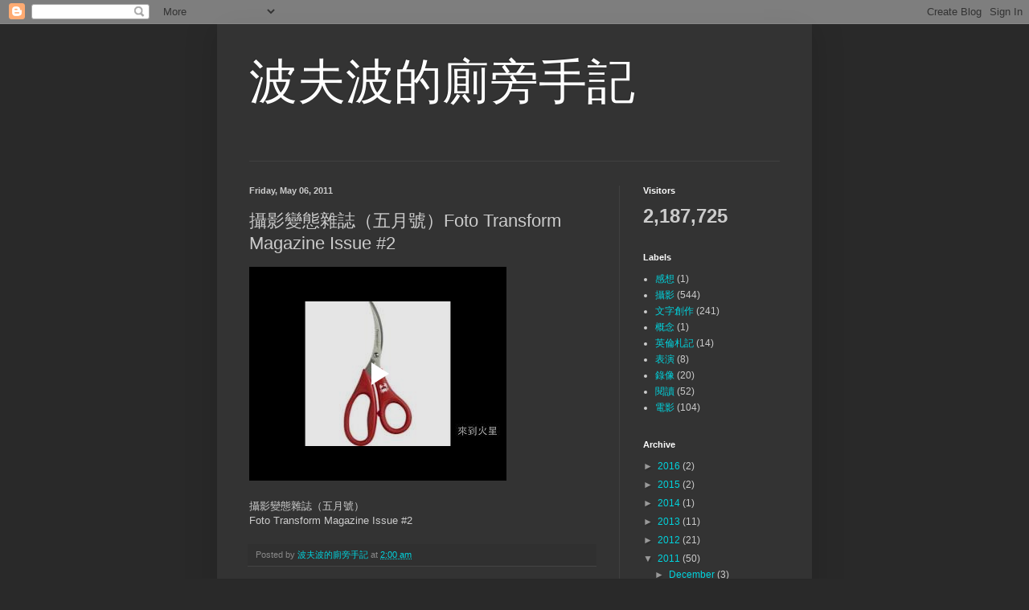

--- FILE ---
content_type: text/html; charset=UTF-8
request_url: https://ballkafka.blogspot.com/2011/05/foto-transform-magazine-issue-2.html?showComment=1305201130703
body_size: 16073
content:
<!DOCTYPE html>
<html class='v2' dir='ltr' lang='en-GB'>
<head>
<link href='https://www.blogger.com/static/v1/widgets/335934321-css_bundle_v2.css' rel='stylesheet' type='text/css'/>
<meta content='width=1100' name='viewport'/>
<meta content='text/html; charset=UTF-8' http-equiv='Content-Type'/>
<meta content='blogger' name='generator'/>
<link href='https://ballkafka.blogspot.com/favicon.ico' rel='icon' type='image/x-icon'/>
<link href='http://ballkafka.blogspot.com/2011/05/foto-transform-magazine-issue-2.html' rel='canonical'/>
<link rel="alternate" type="application/atom+xml" title="波夫波的廁旁手記 - Atom" href="https://ballkafka.blogspot.com/feeds/posts/default" />
<link rel="alternate" type="application/rss+xml" title="波夫波的廁旁手記 - RSS" href="https://ballkafka.blogspot.com/feeds/posts/default?alt=rss" />
<link rel="service.post" type="application/atom+xml" title="波夫波的廁旁手記 - Atom" href="https://www.blogger.com/feeds/12358196/posts/default" />

<link rel="alternate" type="application/atom+xml" title="波夫波的廁旁手記 - Atom" href="https://ballkafka.blogspot.com/feeds/7073920091055876041/comments/default" />
<!--Can't find substitution for tag [blog.ieCssRetrofitLinks]-->
<meta content='http://ballkafka.blogspot.com/2011/05/foto-transform-magazine-issue-2.html' property='og:url'/>
<meta content='攝影變態雜誌（五月號）Foto Transform Magazine Issue #2' property='og:title'/>
<meta content='攝影變態雜誌（五月號） Foto Transform Magazine Issue #2' property='og:description'/>
<title>波夫波的廁旁手記: 攝影變態雜誌&#65288;五月號&#65289;Foto Transform Magazine Issue #2</title>
<style id='page-skin-1' type='text/css'><!--
/*
-----------------------------------------------
Blogger Template Style
Name:     Simple
Designer: Blogger
URL:      www.blogger.com
----------------------------------------------- */
/* Content
----------------------------------------------- */
body {
font: normal normal 12px Arial, Tahoma, Helvetica, FreeSans, sans-serif;
color: #cccccc;
background: #292929 none repeat scroll top left;
padding: 0 40px 40px 40px;
}
html body .region-inner {
min-width: 0;
max-width: 100%;
width: auto;
}
h2 {
font-size: 22px;
}
a:link {
text-decoration:none;
color: #00d3dd;
}
a:visited {
text-decoration:none;
color: #00cbcc;
}
a:hover {
text-decoration:underline;
color: #00cbcc;
}
.body-fauxcolumn-outer .fauxcolumn-inner {
background: transparent none repeat scroll top left;
_background-image: none;
}
.body-fauxcolumn-outer .cap-top {
position: absolute;
z-index: 1;
height: 400px;
width: 100%;
}
.body-fauxcolumn-outer .cap-top .cap-left {
width: 100%;
background: transparent none repeat-x scroll top left;
_background-image: none;
}
.content-outer {
-moz-box-shadow: 0 0 40px rgba(0, 0, 0, .15);
-webkit-box-shadow: 0 0 5px rgba(0, 0, 0, .15);
-goog-ms-box-shadow: 0 0 10px #333333;
box-shadow: 0 0 40px rgba(0, 0, 0, .15);
margin-bottom: 1px;
}
.content-inner {
padding: 10px 10px;
}
.content-inner {
background-color: #333333;
}
/* Header
----------------------------------------------- */
.header-outer {
background: transparent none repeat-x scroll 0 -400px;
_background-image: none;
}
.Header h1 {
font: normal normal 60px Arial, Tahoma, Helvetica, FreeSans, sans-serif;
color: #ffffff;
text-shadow: -1px -1px 1px rgba(0, 0, 0, .2);
}
.Header h1 a {
color: #ffffff;
}
.Header .description {
font-size: 140%;
color: #aaaaaa;
}
.header-inner .Header .titlewrapper {
padding: 22px 30px;
}
.header-inner .Header .descriptionwrapper {
padding: 0 30px;
}
/* Tabs
----------------------------------------------- */
.tabs-inner .section:first-child {
border-top: 1px solid #404040;
}
.tabs-inner .section:first-child ul {
margin-top: -1px;
border-top: 1px solid #404040;
border-left: 0 solid #404040;
border-right: 0 solid #404040;
}
.tabs-inner .widget ul {
background: #222222 none repeat-x scroll 0 -800px;
_background-image: none;
border-bottom: 1px solid #404040;
margin-top: 0;
margin-left: -30px;
margin-right: -30px;
}
.tabs-inner .widget li a {
display: inline-block;
padding: .6em 1em;
font: normal normal 14px Arial, Tahoma, Helvetica, FreeSans, sans-serif;
color: #999999;
border-left: 1px solid #333333;
border-right: 0 solid #404040;
}
.tabs-inner .widget li:first-child a {
border-left: none;
}
.tabs-inner .widget li.selected a, .tabs-inner .widget li a:hover {
color: #ffffff;
background-color: #000000;
text-decoration: none;
}
/* Columns
----------------------------------------------- */
.main-outer {
border-top: 0 solid #404040;
}
.fauxcolumn-left-outer .fauxcolumn-inner {
border-right: 1px solid #404040;
}
.fauxcolumn-right-outer .fauxcolumn-inner {
border-left: 1px solid #404040;
}
/* Headings
----------------------------------------------- */
div.widget > h2,
div.widget h2.title {
margin: 0 0 1em 0;
font: normal bold 11px Arial, Tahoma, Helvetica, FreeSans, sans-serif;
color: #ffffff;
}
/* Widgets
----------------------------------------------- */
.widget .zippy {
color: #999999;
text-shadow: 2px 2px 1px rgba(0, 0, 0, .1);
}
.widget .popular-posts ul {
list-style: none;
}
/* Posts
----------------------------------------------- */
h2.date-header {
font: normal bold 11px Arial, Tahoma, Helvetica, FreeSans, sans-serif;
}
.date-header span {
background-color: transparent;
color: #cccccc;
padding: inherit;
letter-spacing: inherit;
margin: inherit;
}
.main-inner {
padding-top: 30px;
padding-bottom: 30px;
}
.main-inner .column-center-inner {
padding: 0 15px;
}
.main-inner .column-center-inner .section {
margin: 0 15px;
}
.post {
margin: 0 0 25px 0;
}
h3.post-title, .comments h4 {
font: normal normal 22px Arial, Tahoma, Helvetica, FreeSans, sans-serif;
margin: .75em 0 0;
}
.post-body {
font-size: 110%;
line-height: 1.4;
position: relative;
}
.post-body img, .post-body .tr-caption-container, .Profile img, .Image img,
.BlogList .item-thumbnail img {
padding: 0;
background: #111111;
border: 1px solid #111111;
-moz-box-shadow: 1px 1px 5px rgba(0, 0, 0, .1);
-webkit-box-shadow: 1px 1px 5px rgba(0, 0, 0, .1);
box-shadow: 1px 1px 5px rgba(0, 0, 0, .1);
}
.post-body img, .post-body .tr-caption-container {
padding: 1px;
}
.post-body .tr-caption-container {
color: #cccccc;
}
.post-body .tr-caption-container img {
padding: 0;
background: transparent;
border: none;
-moz-box-shadow: 0 0 0 rgba(0, 0, 0, .1);
-webkit-box-shadow: 0 0 0 rgba(0, 0, 0, .1);
box-shadow: 0 0 0 rgba(0, 0, 0, .1);
}
.post-header {
margin: 0 0 1.5em;
line-height: 1.6;
font-size: 90%;
}
.post-footer {
margin: 20px -2px 0;
padding: 5px 10px;
color: #888888;
background-color: #303030;
border-bottom: 1px solid #444444;
line-height: 1.6;
font-size: 90%;
}
#comments .comment-author {
padding-top: 1.5em;
border-top: 1px solid #404040;
background-position: 0 1.5em;
}
#comments .comment-author:first-child {
padding-top: 0;
border-top: none;
}
.avatar-image-container {
margin: .2em 0 0;
}
#comments .avatar-image-container img {
border: 1px solid #111111;
}
/* Comments
----------------------------------------------- */
.comments .comments-content .icon.blog-author {
background-repeat: no-repeat;
background-image: url([data-uri]);
}
.comments .comments-content .loadmore a {
border-top: 1px solid #999999;
border-bottom: 1px solid #999999;
}
.comments .comment-thread.inline-thread {
background-color: #303030;
}
.comments .continue {
border-top: 2px solid #999999;
}
/* Accents
---------------------------------------------- */
.section-columns td.columns-cell {
border-left: 1px solid #404040;
}
.blog-pager {
background: transparent none no-repeat scroll top center;
}
.blog-pager-older-link, .home-link,
.blog-pager-newer-link {
background-color: #333333;
padding: 5px;
}
.footer-outer {
border-top: 0 dashed #bbbbbb;
}
/* Mobile
----------------------------------------------- */
body.mobile  {
background-size: auto;
}
.mobile .body-fauxcolumn-outer {
background: transparent none repeat scroll top left;
}
.mobile .body-fauxcolumn-outer .cap-top {
background-size: 100% auto;
}
.mobile .content-outer {
-webkit-box-shadow: 0 0 3px rgba(0, 0, 0, .15);
box-shadow: 0 0 3px rgba(0, 0, 0, .15);
}
.mobile .tabs-inner .widget ul {
margin-left: 0;
margin-right: 0;
}
.mobile .post {
margin: 0;
}
.mobile .main-inner .column-center-inner .section {
margin: 0;
}
.mobile .date-header span {
padding: 0.1em 10px;
margin: 0 -10px;
}
.mobile h3.post-title {
margin: 0;
}
.mobile .blog-pager {
background: transparent none no-repeat scroll top center;
}
.mobile .footer-outer {
border-top: none;
}
.mobile .main-inner, .mobile .footer-inner {
background-color: #333333;
}
.mobile-index-contents {
color: #cccccc;
}
.mobile-link-button {
background-color: #00d3dd;
}
.mobile-link-button a:link, .mobile-link-button a:visited {
color: #ffffff;
}
.mobile .tabs-inner .section:first-child {
border-top: none;
}
.mobile .tabs-inner .PageList .widget-content {
background-color: #000000;
color: #ffffff;
border-top: 1px solid #404040;
border-bottom: 1px solid #404040;
}
.mobile .tabs-inner .PageList .widget-content .pagelist-arrow {
border-left: 1px solid #404040;
}

--></style>
<style id='template-skin-1' type='text/css'><!--
body {
min-width: 740px;
}
.content-outer, .content-fauxcolumn-outer, .region-inner {
min-width: 740px;
max-width: 740px;
_width: 740px;
}
.main-inner .columns {
padding-left: 0px;
padding-right: 230px;
}
.main-inner .fauxcolumn-center-outer {
left: 0px;
right: 230px;
/* IE6 does not respect left and right together */
_width: expression(this.parentNode.offsetWidth -
parseInt("0px") -
parseInt("230px") + 'px');
}
.main-inner .fauxcolumn-left-outer {
width: 0px;
}
.main-inner .fauxcolumn-right-outer {
width: 230px;
}
.main-inner .column-left-outer {
width: 0px;
right: 100%;
margin-left: -0px;
}
.main-inner .column-right-outer {
width: 230px;
margin-right: -230px;
}
#layout {
min-width: 0;
}
#layout .content-outer {
min-width: 0;
width: 800px;
}
#layout .region-inner {
min-width: 0;
width: auto;
}
body#layout div.add_widget {
padding: 8px;
}
body#layout div.add_widget a {
margin-left: 32px;
}
--></style>
<link href='https://www.blogger.com/dyn-css/authorization.css?targetBlogID=12358196&amp;zx=b32d1a7b-222a-46ed-a875-309ea3e9c4de' media='none' onload='if(media!=&#39;all&#39;)media=&#39;all&#39;' rel='stylesheet'/><noscript><link href='https://www.blogger.com/dyn-css/authorization.css?targetBlogID=12358196&amp;zx=b32d1a7b-222a-46ed-a875-309ea3e9c4de' rel='stylesheet'/></noscript>
<meta name='google-adsense-platform-account' content='ca-host-pub-1556223355139109'/>
<meta name='google-adsense-platform-domain' content='blogspot.com'/>

</head>
<body class='loading variant-dark'>
<div class='navbar section' id='navbar' name='Navbar'><div class='widget Navbar' data-version='1' id='Navbar1'><script type="text/javascript">
    function setAttributeOnload(object, attribute, val) {
      if(window.addEventListener) {
        window.addEventListener('load',
          function(){ object[attribute] = val; }, false);
      } else {
        window.attachEvent('onload', function(){ object[attribute] = val; });
      }
    }
  </script>
<div id="navbar-iframe-container"></div>
<script type="text/javascript" src="https://apis.google.com/js/platform.js"></script>
<script type="text/javascript">
      gapi.load("gapi.iframes:gapi.iframes.style.bubble", function() {
        if (gapi.iframes && gapi.iframes.getContext) {
          gapi.iframes.getContext().openChild({
              url: 'https://www.blogger.com/navbar/12358196?po\x3d7073920091055876041\x26origin\x3dhttps://ballkafka.blogspot.com',
              where: document.getElementById("navbar-iframe-container"),
              id: "navbar-iframe"
          });
        }
      });
    </script><script type="text/javascript">
(function() {
var script = document.createElement('script');
script.type = 'text/javascript';
script.src = '//pagead2.googlesyndication.com/pagead/js/google_top_exp.js';
var head = document.getElementsByTagName('head')[0];
if (head) {
head.appendChild(script);
}})();
</script>
</div></div>
<div class='body-fauxcolumns'>
<div class='fauxcolumn-outer body-fauxcolumn-outer'>
<div class='cap-top'>
<div class='cap-left'></div>
<div class='cap-right'></div>
</div>
<div class='fauxborder-left'>
<div class='fauxborder-right'></div>
<div class='fauxcolumn-inner'>
</div>
</div>
<div class='cap-bottom'>
<div class='cap-left'></div>
<div class='cap-right'></div>
</div>
</div>
</div>
<div class='content'>
<div class='content-fauxcolumns'>
<div class='fauxcolumn-outer content-fauxcolumn-outer'>
<div class='cap-top'>
<div class='cap-left'></div>
<div class='cap-right'></div>
</div>
<div class='fauxborder-left'>
<div class='fauxborder-right'></div>
<div class='fauxcolumn-inner'>
</div>
</div>
<div class='cap-bottom'>
<div class='cap-left'></div>
<div class='cap-right'></div>
</div>
</div>
</div>
<div class='content-outer'>
<div class='content-cap-top cap-top'>
<div class='cap-left'></div>
<div class='cap-right'></div>
</div>
<div class='fauxborder-left content-fauxborder-left'>
<div class='fauxborder-right content-fauxborder-right'></div>
<div class='content-inner'>
<header>
<div class='header-outer'>
<div class='header-cap-top cap-top'>
<div class='cap-left'></div>
<div class='cap-right'></div>
</div>
<div class='fauxborder-left header-fauxborder-left'>
<div class='fauxborder-right header-fauxborder-right'></div>
<div class='region-inner header-inner'>
<div class='header section' id='header' name='Header'><div class='widget Header' data-version='1' id='Header1'>
<div id='header-inner'>
<div class='titlewrapper'>
<h1 class='title'>
<a href='https://ballkafka.blogspot.com/'>
波夫波的廁旁手記
</a>
</h1>
</div>
<div class='descriptionwrapper'>
<p class='description'><span>
</span></p>
</div>
</div>
</div></div>
</div>
</div>
<div class='header-cap-bottom cap-bottom'>
<div class='cap-left'></div>
<div class='cap-right'></div>
</div>
</div>
</header>
<div class='tabs-outer'>
<div class='tabs-cap-top cap-top'>
<div class='cap-left'></div>
<div class='cap-right'></div>
</div>
<div class='fauxborder-left tabs-fauxborder-left'>
<div class='fauxborder-right tabs-fauxborder-right'></div>
<div class='region-inner tabs-inner'>
<div class='tabs no-items section' id='crosscol' name='Cross-column'></div>
<div class='tabs no-items section' id='crosscol-overflow' name='Cross-Column 2'></div>
</div>
</div>
<div class='tabs-cap-bottom cap-bottom'>
<div class='cap-left'></div>
<div class='cap-right'></div>
</div>
</div>
<div class='main-outer'>
<div class='main-cap-top cap-top'>
<div class='cap-left'></div>
<div class='cap-right'></div>
</div>
<div class='fauxborder-left main-fauxborder-left'>
<div class='fauxborder-right main-fauxborder-right'></div>
<div class='region-inner main-inner'>
<div class='columns fauxcolumns'>
<div class='fauxcolumn-outer fauxcolumn-center-outer'>
<div class='cap-top'>
<div class='cap-left'></div>
<div class='cap-right'></div>
</div>
<div class='fauxborder-left'>
<div class='fauxborder-right'></div>
<div class='fauxcolumn-inner'>
</div>
</div>
<div class='cap-bottom'>
<div class='cap-left'></div>
<div class='cap-right'></div>
</div>
</div>
<div class='fauxcolumn-outer fauxcolumn-left-outer'>
<div class='cap-top'>
<div class='cap-left'></div>
<div class='cap-right'></div>
</div>
<div class='fauxborder-left'>
<div class='fauxborder-right'></div>
<div class='fauxcolumn-inner'>
</div>
</div>
<div class='cap-bottom'>
<div class='cap-left'></div>
<div class='cap-right'></div>
</div>
</div>
<div class='fauxcolumn-outer fauxcolumn-right-outer'>
<div class='cap-top'>
<div class='cap-left'></div>
<div class='cap-right'></div>
</div>
<div class='fauxborder-left'>
<div class='fauxborder-right'></div>
<div class='fauxcolumn-inner'>
</div>
</div>
<div class='cap-bottom'>
<div class='cap-left'></div>
<div class='cap-right'></div>
</div>
</div>
<!-- corrects IE6 width calculation -->
<div class='columns-inner'>
<div class='column-center-outer'>
<div class='column-center-inner'>
<div class='main section' id='main' name='Main'><div class='widget Blog' data-version='1' id='Blog1'>
<div class='blog-posts hfeed'>

          <div class="date-outer">
        
<h2 class='date-header'><span>Friday, May 06, 2011</span></h2>

          <div class="date-posts">
        
<div class='post-outer'>
<div class='post hentry uncustomized-post-template' itemprop='blogPost' itemscope='itemscope' itemtype='http://schema.org/BlogPosting'>
<meta content='12358196' itemprop='blogId'/>
<meta content='7073920091055876041' itemprop='postId'/>
<a name='7073920091055876041'></a>
<h3 class='post-title entry-title' itemprop='name'>
攝影變態雜誌&#65288;五月號&#65289;Foto Transform Magazine Issue #2
</h3>
<div class='post-header'>
<div class='post-header-line-1'></div>
</div>
<div class='post-body entry-content' id='post-body-7073920091055876041' itemprop='description articleBody'>
<iframe allowfullscreen="allowfullscreen" class="b-hbp-video b-uploaded" frameborder="0" height="266" id="BLOGGER-video-5ee9083bb309624f-7478" mozallowfullscreen="mozallowfullscreen" src="https://www.blogger.com/video.g?token=AD6v5dyycjbwFEQx4mmlL4KAPAS36DS8fj_kpOfSG5usDtP-ADikTCcdb-hr1DGVuo2xz0r5LSoTCb1b7a9XQni65p5azgBH1tsqKjtCmsCk_9iEOKUV70o90KFyYKT_9r5s" webkitallowfullscreen="webkitallowfullscreen" width="320"></iframe><br /><br />攝影變態雜誌&#65288;五月號&#65289;<br />Foto Transform Magazine Issue #2
<div style='clear: both;'></div>
</div>
<div class='post-footer'>
<div class='post-footer-line post-footer-line-1'>
<span class='post-author vcard'>
Posted by
<span class='fn' itemprop='author' itemscope='itemscope' itemtype='http://schema.org/Person'>
<meta content='https://www.blogger.com/profile/14610296415130487267' itemprop='url'/>
<a class='g-profile' href='https://www.blogger.com/profile/14610296415130487267' rel='author' title='author profile'>
<span itemprop='name'>波夫波的廁旁手記</span>
</a>
</span>
</span>
<span class='post-timestamp'>
at
<meta content='http://ballkafka.blogspot.com/2011/05/foto-transform-magazine-issue-2.html' itemprop='url'/>
<a class='timestamp-link' href='https://ballkafka.blogspot.com/2011/05/foto-transform-magazine-issue-2.html' rel='bookmark' title='permanent link'><abbr class='published' itemprop='datePublished' title='2011-05-06T02:00:00+08:00'>2:00 am</abbr></a>
</span>
<span class='post-comment-link'>
</span>
<span class='post-icons'>
<span class='item-control blog-admin pid-1005084730'>
<a href='https://www.blogger.com/post-edit.g?blogID=12358196&postID=7073920091055876041&from=pencil' title='Edit Post'>
<img alt='' class='icon-action' height='18' src='https://resources.blogblog.com/img/icon18_edit_allbkg.gif' width='18'/>
</a>
</span>
</span>
<div class='post-share-buttons goog-inline-block'>
</div>
</div>
<div class='post-footer-line post-footer-line-2'>
<span class='post-labels'>
</span>
</div>
<div class='post-footer-line post-footer-line-3'>
<span class='post-location'>
</span>
</div>
</div>
</div>
<div class='comments' id='comments'>
<a name='comments'></a>
<h4>23 comments:</h4>
<div id='Blog1_comments-block-wrapper'>
<dl class='avatar-comment-indent' id='comments-block'>
<dt class='comment-author ' id='c7799509449383277815'>
<a name='c7799509449383277815'></a>
<div class="avatar-image-container vcard"><span dir="ltr"><a href="https://www.blogger.com/profile/16894713372473947150" target="" rel="nofollow" onclick="" class="avatar-hovercard" id="av-7799509449383277815-16894713372473947150"><img src="https://resources.blogblog.com/img/blank.gif" width="35" height="35" class="delayLoad" style="display: none;" longdesc="//3.bp.blogspot.com/_7lUCDfPtDLs/ShyiaxxphhI/AAAAAAAAAGQ/vdRvPvskdWI/S45-s35/Fiddler%2BCrab%2B1.jpg" alt="" title="Edwin">

<noscript><img src="//3.bp.blogspot.com/_7lUCDfPtDLs/ShyiaxxphhI/AAAAAAAAAGQ/vdRvPvskdWI/S45-s35/Fiddler%2BCrab%2B1.jpg" width="35" height="35" class="photo" alt=""></noscript></a></span></div>
<a href='https://www.blogger.com/profile/16894713372473947150' rel='nofollow'>Edwin</a>
said...
</dt>
<dd class='comment-body' id='Blog1_cmt-7799509449383277815'>
<p>
竟然無人留言! 我說一個讚吧! 真的是一期比一期辦得出色!
</p>
</dd>
<dd class='comment-footer'>
<span class='comment-timestamp'>
<a href='https://ballkafka.blogspot.com/2011/05/foto-transform-magazine-issue-2.html?showComment=1304986108945#c7799509449383277815' title='comment permalink'>
8:08 am
</a>
<span class='item-control blog-admin pid-1014664590'>
<a class='comment-delete' href='https://www.blogger.com/comment/delete/12358196/7799509449383277815' title='Delete Comment'>
<img src='https://resources.blogblog.com/img/icon_delete13.gif'/>
</a>
</span>
</span>
</dd>
<dt class='comment-author blog-author' id='c1437674074637455169'>
<a name='c1437674074637455169'></a>
<div class="avatar-image-container avatar-stock"><span dir="ltr"><a href="https://www.blogger.com/profile/14610296415130487267" target="" rel="nofollow" onclick="" class="avatar-hovercard" id="av-1437674074637455169-14610296415130487267"><img src="//www.blogger.com/img/blogger_logo_round_35.png" width="35" height="35" alt="" title="&#27874;&#22827;&#27874;&#30340;&#24257;&#26049;&#25163;&#35352;">

</a></span></div>
<a href='https://www.blogger.com/profile/14610296415130487267' rel='nofollow'>波夫波的廁旁手記</a>
said...
</dt>
<dd class='comment-body' id='Blog1_cmt-1437674074637455169'>
<p>
hi Edwin Sir,<br />感謝&#65281;真的太感動&#65281;辦報艱難呀&#65281;&#65306;&#65289;
</p>
</dd>
<dd class='comment-footer'>
<span class='comment-timestamp'>
<a href='https://ballkafka.blogspot.com/2011/05/foto-transform-magazine-issue-2.html?showComment=1305045755358#c1437674074637455169' title='comment permalink'>
12:42 am
</a>
<span class='item-control blog-admin pid-1005084730'>
<a class='comment-delete' href='https://www.blogger.com/comment/delete/12358196/1437674074637455169' title='Delete Comment'>
<img src='https://resources.blogblog.com/img/icon_delete13.gif'/>
</a>
</span>
</span>
</dd>
<dt class='comment-author ' id='c44297117698108041'>
<a name='c44297117698108041'></a>
<div class="avatar-image-container avatar-stock"><span dir="ltr"><img src="//resources.blogblog.com/img/blank.gif" width="35" height="35" alt="" title="Anonymous">

</span></div>
Anonymous
said...
</dt>
<dd class='comment-body' id='Blog1_cmt-44297117698108041'>
<p>
下期請加以下一圖:<br />艾生的頭像塗鴉下寫上~~FUCK!<br />可以嗎?<br />(以提醒藝術界不應有雙重標準.)
</p>
</dd>
<dd class='comment-footer'>
<span class='comment-timestamp'>
<a href='https://ballkafka.blogspot.com/2011/05/foto-transform-magazine-issue-2.html?showComment=1305167536096#c44297117698108041' title='comment permalink'>
10:32 am
</a>
<span class='item-control blog-admin pid-1034568558'>
<a class='comment-delete' href='https://www.blogger.com/comment/delete/12358196/44297117698108041' title='Delete Comment'>
<img src='https://resources.blogblog.com/img/icon_delete13.gif'/>
</a>
</span>
</span>
</dd>
<dt class='comment-author ' id='c5548825514200307060'>
<a name='c5548825514200307060'></a>
<div class="avatar-image-container avatar-stock"><span dir="ltr"><img src="//resources.blogblog.com/img/blank.gif" width="35" height="35" alt="" title="Anonymous">

</span></div>
Anonymous
said...
</dt>
<dd class='comment-body' id='Blog1_cmt-5548825514200307060'>
<p>
把艾生的頭像投映在FCUK的店面或印有FCUK的衣物上也可以!
</p>
</dd>
<dd class='comment-footer'>
<span class='comment-timestamp'>
<a href='https://ballkafka.blogspot.com/2011/05/foto-transform-magazine-issue-2.html?showComment=1305168568837#c5548825514200307060' title='comment permalink'>
10:49 am
</a>
<span class='item-control blog-admin pid-1034568558'>
<a class='comment-delete' href='https://www.blogger.com/comment/delete/12358196/5548825514200307060' title='Delete Comment'>
<img src='https://resources.blogblog.com/img/icon_delete13.gif'/>
</a>
</span>
</span>
</dd>
<dt class='comment-author ' id='c8944759689245841162'>
<a name='c8944759689245841162'></a>
<div class="avatar-image-container avatar-stock"><span dir="ltr"><img src="//resources.blogblog.com/img/blank.gif" width="35" height="35" alt="" title="Anonymous">

</span></div>
Anonymous
said...
</dt>
<dd class='comment-body' id='Blog1_cmt-8944759689245841162'>
<p>
希望你夠&quot;僵&quot;在中間線開車,并能使你更受人注目,財色兼收,而不是給兩邊的車撞死!
</p>
</dd>
<dd class='comment-footer'>
<span class='comment-timestamp'>
<a href='https://ballkafka.blogspot.com/2011/05/foto-transform-magazine-issue-2.html?showComment=1305169304109#c8944759689245841162' title='comment permalink'>
11:01 am
</a>
<span class='item-control blog-admin pid-1034568558'>
<a class='comment-delete' href='https://www.blogger.com/comment/delete/12358196/8944759689245841162' title='Delete Comment'>
<img src='https://resources.blogblog.com/img/icon_delete13.gif'/>
</a>
</span>
</span>
</dd>
<dt class='comment-author ' id='c5882834264056091737'>
<a name='c5882834264056091737'></a>
<div class="avatar-image-container avatar-stock"><span dir="ltr"><img src="//resources.blogblog.com/img/blank.gif" width="35" height="35" alt="" title="Frog">

</span></div>
Frog
said...
</dt>
<dd class='comment-body' id='Blog1_cmt-5882834264056091737'>
<p>
敢做敢認!上述留言屬我.想法如有幸被你採用,版權全屬於你!<br />至於你應否在版權方面先得到艾生及FCUK的書面答應,這個我不清楚,也不負任何法律責任.
</p>
</dd>
<dd class='comment-footer'>
<span class='comment-timestamp'>
<a href='https://ballkafka.blogspot.com/2011/05/foto-transform-magazine-issue-2.html?showComment=1305182309224#c5882834264056091737' title='comment permalink'>
2:38 pm
</a>
<span class='item-control blog-admin pid-1034568558'>
<a class='comment-delete' href='https://www.blogger.com/comment/delete/12358196/5882834264056091737' title='Delete Comment'>
<img src='https://resources.blogblog.com/img/icon_delete13.gif'/>
</a>
</span>
</span>
</dd>
<dt class='comment-author ' id='c1566124077615308399'>
<a name='c1566124077615308399'></a>
<div class="avatar-image-container avatar-stock"><span dir="ltr"><img src="//resources.blogblog.com/img/blank.gif" width="35" height="35" alt="" title="Frog">

</span></div>
Frog
said...
</dt>
<dd class='comment-body' id='Blog1_cmt-1566124077615308399'>
<p>
如果你聯絡不到艾生,建議你聯合一些資深及著名的藝術文化界人士,寫一份下列的保證書交由政府傳遞,或許會有機會得到艾生的書面同意:<br />1.)說明你會把那幅(只有)艾生頭像+FUCK 或 FCUK的圖交給&quot;佐X奴&quot;或自己印制生產及銷售T-SHIRT,部份得益捐給教育機構,推廣孔子思想.<br />2.)再在香港或英國搞個遊行,遊行的人全部穿上這T-SHIRT,歡迎中央台轉播,當然中央台的攝影師是可以根據自己的意願或理解去選取角度或剪接的.(很多傳媒都是這樣運作.)
</p>
</dd>
<dd class='comment-footer'>
<span class='comment-timestamp'>
<a href='https://ballkafka.blogspot.com/2011/05/foto-transform-magazine-issue-2.html?showComment=1305188199793#c1566124077615308399' title='comment permalink'>
4:16 pm
</a>
<span class='item-control blog-admin pid-1034568558'>
<a class='comment-delete' href='https://www.blogger.com/comment/delete/12358196/1566124077615308399' title='Delete Comment'>
<img src='https://resources.blogblog.com/img/icon_delete13.gif'/>
</a>
</span>
</span>
</dd>
<dt class='comment-author ' id='c4383572213877657167'>
<a name='c4383572213877657167'></a>
<div class="avatar-image-container avatar-stock"><span dir="ltr"><img src="//resources.blogblog.com/img/blank.gif" width="35" height="35" alt="" title="Frog">

</span></div>
Frog
said...
</dt>
<dd class='comment-body' id='Blog1_cmt-4383572213877657167'>
<p>
原本還想提議聯絡苗圃,要人們著住T-SHIRT搞個&quot;行路上廣X&quot;或&quot;行路上北X&quot;之類.<br />但我認為這行為太危險,這危險可以是由不濟的菅理層造成,也可以是由不濟的人民質素造成.<br />不濟的人民質素組成的組織中,往往會有以&quot;不民主的方法去爭取民主&quot;的情況.況且食物也不安全.<br />不安全的食物,是由不濟的菅理層還是不濟的人民質素造成的呢? 有蛋先還是有雞先?<br />改變菅理方式目前存在太多不確定的後果,改變人民質素則比較治本及安全.(但這工作比較繁重及不太易發達.)<br />&quot;波夫波&quot;是&quot;嘩種(種子)取重(重視)&quot;的人材,改變人民質素的DONKEY WORK暫且寄望在攝影&quot;豬&quot;身上.
</p>
</dd>
<dd class='comment-footer'>
<span class='comment-timestamp'>
<a href='https://ballkafka.blogspot.com/2011/05/foto-transform-magazine-issue-2.html?showComment=1305197886745#c4383572213877657167' title='comment permalink'>
6:58 pm
</a>
<span class='item-control blog-admin pid-1034568558'>
<a class='comment-delete' href='https://www.blogger.com/comment/delete/12358196/4383572213877657167' title='Delete Comment'>
<img src='https://resources.blogblog.com/img/icon_delete13.gif'/>
</a>
</span>
</span>
</dd>
<dt class='comment-author ' id='c1599131921559829669'>
<a name='c1599131921559829669'></a>
<div class="avatar-image-container avatar-stock"><span dir="ltr"><img src="//resources.blogblog.com/img/blank.gif" width="35" height="35" alt="" title="Frog">

</span></div>
Frog
said...
</dt>
<dd class='comment-body' id='Blog1_cmt-1599131921559829669'>
<p>
如果我在貴博客或攝影豬博客的留言引起下列情況:<br />1.)任何人士情緒不安.<br />2.)影響任何人士(包括本人)的人身安全或工作前(錢)景.<br />3.)引起任何不安全(或不肯定是否安全)的社會活動.<br />4.)教壞別人.<br />5.)有機會造成有人命傷亡的活動.(就算機會很微)<br />請隨意刪除.(請代告知攝影豬)<br />人命無價寶(任何人士,包括本人),本人少享一點言論自由,何足掛齒!
</p>
</dd>
<dd class='comment-footer'>
<span class='comment-timestamp'>
<a href='https://ballkafka.blogspot.com/2011/05/foto-transform-magazine-issue-2.html?showComment=1305201130703#c1599131921559829669' title='comment permalink'>
7:52 pm
</a>
<span class='item-control blog-admin pid-1034568558'>
<a class='comment-delete' href='https://www.blogger.com/comment/delete/12358196/1599131921559829669' title='Delete Comment'>
<img src='https://resources.blogblog.com/img/icon_delete13.gif'/>
</a>
</span>
</span>
</dd>
<dt class='comment-author ' id='c9541027082331577'>
<a name='c9541027082331577'></a>
<div class="avatar-image-container avatar-stock"><span dir="ltr"><img src="//resources.blogblog.com/img/blank.gif" width="35" height="35" alt="" title="&#38738;&#34521;8&#34399;">

</span></div>
青蛙8號
said...
</dt>
<dd class='comment-body' id='Blog1_cmt-9541027082331577'>
<p>
算你有&quot;種&quot;..咁多人死,唔見你死.<br />下期教人&quot;點樣可以種嘢唔死&quot;.
</p>
</dd>
<dd class='comment-footer'>
<span class='comment-timestamp'>
<a href='https://ballkafka.blogspot.com/2011/05/foto-transform-magazine-issue-2.html?showComment=1305370949403#c9541027082331577' title='comment permalink'>
7:02 pm
</a>
<span class='item-control blog-admin pid-1034568558'>
<a class='comment-delete' href='https://www.blogger.com/comment/delete/12358196/9541027082331577' title='Delete Comment'>
<img src='https://resources.blogblog.com/img/icon_delete13.gif'/>
</a>
</span>
</span>
</dd>
<dt class='comment-author ' id='c3345855174394030860'>
<a name='c3345855174394030860'></a>
<div class="avatar-image-container avatar-stock"><span dir="ltr"><img src="//resources.blogblog.com/img/blank.gif" width="35" height="35" alt="" title="&#38738;&#34521;9&#34399;">

</span></div>
青蛙9號
said...
</dt>
<dd class='comment-body' id='Blog1_cmt-3345855174394030860'>
<p>
為什麼我的眼裹常含淚水, 因為我失去完整的臭氧層.<br />為什麼我的眼裹常含淚水,因為我居住在地殼的斷層.<br />為什麼我的眼裹常含淚水,因為我住的地方太多灰塵.<br />為什麼我的眼裹常含淚水,因為我害怕隻船俾人搭沉.<br />為什麼我的眼裹常含淚水,因為我常無意中得罪上層.<br />為什麼我的眼裹常含淚水,因為我心力交瘁菅理下層.
</p>
</dd>
<dd class='comment-footer'>
<span class='comment-timestamp'>
<a href='https://ballkafka.blogspot.com/2011/05/foto-transform-magazine-issue-2.html?showComment=1305371172552#c3345855174394030860' title='comment permalink'>
7:06 pm
</a>
<span class='item-control blog-admin pid-1034568558'>
<a class='comment-delete' href='https://www.blogger.com/comment/delete/12358196/3345855174394030860' title='Delete Comment'>
<img src='https://resources.blogblog.com/img/icon_delete13.gif'/>
</a>
</span>
</span>
</dd>
<dt class='comment-author blog-author' id='c1007490049215640188'>
<a name='c1007490049215640188'></a>
<div class="avatar-image-container avatar-stock"><span dir="ltr"><a href="https://www.blogger.com/profile/14610296415130487267" target="" rel="nofollow" onclick="" class="avatar-hovercard" id="av-1007490049215640188-14610296415130487267"><img src="//www.blogger.com/img/blogger_logo_round_35.png" width="35" height="35" alt="" title="&#27874;&#22827;&#27874;&#30340;&#24257;&#26049;&#25163;&#35352;">

</a></span></div>
<a href='https://www.blogger.com/profile/14610296415130487267' rel='nofollow'>波夫波的廁旁手記</a>
said...
</dt>
<dd class='comment-body' id='Blog1_cmt-1007490049215640188'>
<p>
hi 青蛙89號&#65306;<br /><br />為什麼我的眼裹常含淚水,因為我常無意中得罪上層.<br />為什麼我的眼裹常含淚水,因為我心力交瘁菅理下層.<br /><br />就憑這兩句&#65292;就感受到你的壓力&#12290;努力&#65281;
</p>
</dd>
<dd class='comment-footer'>
<span class='comment-timestamp'>
<a href='https://ballkafka.blogspot.com/2011/05/foto-transform-magazine-issue-2.html?showComment=1305413581049#c1007490049215640188' title='comment permalink'>
6:53 am
</a>
<span class='item-control blog-admin pid-1005084730'>
<a class='comment-delete' href='https://www.blogger.com/comment/delete/12358196/1007490049215640188' title='Delete Comment'>
<img src='https://resources.blogblog.com/img/icon_delete13.gif'/>
</a>
</span>
</span>
</dd>
<dt class='comment-author ' id='c7928527539670314843'>
<a name='c7928527539670314843'></a>
<div class="avatar-image-container avatar-stock"><span dir="ltr"><img src="//resources.blogblog.com/img/blank.gif" width="35" height="35" alt="" title="&#38738;&#34521;3&#34399;">

</span></div>
青蛙3號
said...
</dt>
<dd class='comment-body' id='Blog1_cmt-7928527539670314843'>
<p>
多寶累積   61,106,179   <br /><br />下次資料    <br /><br />下次攪珠日期:  <br />2011/05/17
</p>
</dd>
<dd class='comment-footer'>
<span class='comment-timestamp'>
<a href='https://ballkafka.blogspot.com/2011/05/foto-transform-magazine-issue-2.html?showComment=1305516871486#c7928527539670314843' title='comment permalink'>
11:34 am
</a>
<span class='item-control blog-admin pid-1034568558'>
<a class='comment-delete' href='https://www.blogger.com/comment/delete/12358196/7928527539670314843' title='Delete Comment'>
<img src='https://resources.blogblog.com/img/icon_delete13.gif'/>
</a>
</span>
</span>
</dd>
<dt class='comment-author ' id='c7215570462822383276'>
<a name='c7215570462822383276'></a>
<div class="avatar-image-container avatar-stock"><span dir="ltr"><img src="//resources.blogblog.com/img/blank.gif" width="35" height="35" alt="" title="&#38738;&#34521;7&#34399;">

</span></div>
青蛙7號
said...
</dt>
<dd class='comment-body' id='Blog1_cmt-7215570462822383276'>
<p>
輕輕的我走了&#65292;正如我輕輕的來&#65307;<br /><br />我收一收鏡頭&#65292;趕去買張六合彩.
</p>
</dd>
<dd class='comment-footer'>
<span class='comment-timestamp'>
<a href='https://ballkafka.blogspot.com/2011/05/foto-transform-magazine-issue-2.html?showComment=1305518612440#c7215570462822383276' title='comment permalink'>
12:03 pm
</a>
<span class='item-control blog-admin pid-1034568558'>
<a class='comment-delete' href='https://www.blogger.com/comment/delete/12358196/7215570462822383276' title='Delete Comment'>
<img src='https://resources.blogblog.com/img/icon_delete13.gif'/>
</a>
</span>
</span>
</dd>
<dt class='comment-author ' id='c8589087459433155825'>
<a name='c8589087459433155825'></a>
<div class="avatar-image-container avatar-stock"><span dir="ltr"><img src="//resources.blogblog.com/img/blank.gif" width="35" height="35" alt="" title="&#38738;&#34521;1&#34399;">

</span></div>
青蛙1號
said...
</dt>
<dd class='comment-body' id='Blog1_cmt-8589087459433155825'>
<p>
&quot;波夫波&quot;不要誤會,留言只是希望人人能從其他人的角度出發.并能身同感受.<br />號碼只是9型人格的編號.<br />為何上期的讀者沒有留言?
</p>
</dd>
<dd class='comment-footer'>
<span class='comment-timestamp'>
<a href='https://ballkafka.blogspot.com/2011/05/foto-transform-magazine-issue-2.html?showComment=1305559537211#c8589087459433155825' title='comment permalink'>
11:25 pm
</a>
<span class='item-control blog-admin pid-1034568558'>
<a class='comment-delete' href='https://www.blogger.com/comment/delete/12358196/8589087459433155825' title='Delete Comment'>
<img src='https://resources.blogblog.com/img/icon_delete13.gif'/>
</a>
</span>
</span>
</dd>
<dt class='comment-author blog-author' id='c7334964283716397864'>
<a name='c7334964283716397864'></a>
<div class="avatar-image-container avatar-stock"><span dir="ltr"><a href="https://www.blogger.com/profile/14610296415130487267" target="" rel="nofollow" onclick="" class="avatar-hovercard" id="av-7334964283716397864-14610296415130487267"><img src="//www.blogger.com/img/blogger_logo_round_35.png" width="35" height="35" alt="" title="&#27874;&#22827;&#27874;&#30340;&#24257;&#26049;&#25163;&#35352;">

</a></span></div>
<a href='https://www.blogger.com/profile/14610296415130487267' rel='nofollow'>波夫波的廁旁手記</a>
said...
</dt>
<dd class='comment-body' id='Blog1_cmt-7334964283716397864'>
<p>
青蛙1&#65292;2&#65292;3&#65292;4&#65292;5&#65292;6&#65292;7&#65292;8&#65292;9號&#65306;<br />各位好&#65281;真好&#65292;至少我知道有9個讀者支持留言&#65281;你可唔可以人格分裂多D&#65292;等呢份雜誌多D讀者呀&#65311;
</p>
</dd>
<dd class='comment-footer'>
<span class='comment-timestamp'>
<a href='https://ballkafka.blogspot.com/2011/05/foto-transform-magazine-issue-2.html?showComment=1305660968546#c7334964283716397864' title='comment permalink'>
3:36 am
</a>
<span class='item-control blog-admin pid-1005084730'>
<a class='comment-delete' href='https://www.blogger.com/comment/delete/12358196/7334964283716397864' title='Delete Comment'>
<img src='https://resources.blogblog.com/img/icon_delete13.gif'/>
</a>
</span>
</span>
</dd>
<dt class='comment-author ' id='c324461698345746789'>
<a name='c324461698345746789'></a>
<div class="avatar-image-container avatar-stock"><span dir="ltr"><img src="//resources.blogblog.com/img/blank.gif" width="35" height="35" alt="" title="&#38738;&#34521;4&#34399;">

</span></div>
青蛙4號
said...
</dt>
<dd class='comment-body' id='Blog1_cmt-324461698345746789'>
<p>
今期D行為藝術可能玩大咗,你班老友接受唔到囉.香港人搶鹽就叻,邊識嚮合適既地方玩有水準既塗鴉藝術呀!啱英國人玩既嘢,唔一定啱香港.
</p>
</dd>
<dd class='comment-footer'>
<span class='comment-timestamp'>
<a href='https://ballkafka.blogspot.com/2011/05/foto-transform-magazine-issue-2.html?showComment=1305905552168#c324461698345746789' title='comment permalink'>
11:32 pm
</a>
<span class='item-control blog-admin pid-1034568558'>
<a class='comment-delete' href='https://www.blogger.com/comment/delete/12358196/324461698345746789' title='Delete Comment'>
<img src='https://resources.blogblog.com/img/icon_delete13.gif'/>
</a>
</span>
</span>
</dd>
<dt class='comment-author ' id='c3318713357494938019'>
<a name='c3318713357494938019'></a>
<div class="avatar-image-container avatar-stock"><span dir="ltr"><img src="//resources.blogblog.com/img/blank.gif" width="35" height="35" alt="" title="&#38738;&#34521;5&#34399;">

</span></div>
青蛙5號
said...
</dt>
<dd class='comment-body' id='Blog1_cmt-3318713357494938019'>
<p>
&quot;波夫波&quot;一定要學懂有自己的思考能力,唔好變成&quot;讀史篇,食粟米&quot;.
</p>
</dd>
<dd class='comment-footer'>
<span class='comment-timestamp'>
<a href='https://ballkafka.blogspot.com/2011/05/foto-transform-magazine-issue-2.html?showComment=1305906017855#c3318713357494938019' title='comment permalink'>
11:40 pm
</a>
<span class='item-control blog-admin pid-1034568558'>
<a class='comment-delete' href='https://www.blogger.com/comment/delete/12358196/3318713357494938019' title='Delete Comment'>
<img src='https://resources.blogblog.com/img/icon_delete13.gif'/>
</a>
</span>
</span>
</dd>
<dt class='comment-author ' id='c1128658363139888730'>
<a name='c1128658363139888730'></a>
<div class="avatar-image-container avatar-stock"><span dir="ltr"><img src="//resources.blogblog.com/img/blank.gif" width="35" height="35" alt="" title="&#38738;&#34521;5&#34399;">

</span></div>
青蛙5號
said...
</dt>
<dd class='comment-body' id='Blog1_cmt-1128658363139888730'>
<p>
仲要教埋你亞Sir都要學懂思考.足球本身係一種運動,運動本身係提倡體育精神,友誼第一,比賽第二.體育本身係強身健體,所以運動本身的意義係提昇自身質素.做運動要循序漸進,注意安全,唔好意外搞出人命.
</p>
</dd>
<dd class='comment-footer'>
<span class='comment-timestamp'>
<a href='https://ballkafka.blogspot.com/2011/05/foto-transform-magazine-issue-2.html?showComment=1305970157629#c1128658363139888730' title='comment permalink'>
5:29 pm
</a>
<span class='item-control blog-admin pid-1034568558'>
<a class='comment-delete' href='https://www.blogger.com/comment/delete/12358196/1128658363139888730' title='Delete Comment'>
<img src='https://resources.blogblog.com/img/icon_delete13.gif'/>
</a>
</span>
</span>
</dd>
<dt class='comment-author ' id='c2224457658496701578'>
<a name='c2224457658496701578'></a>
<div class="avatar-image-container avatar-stock"><span dir="ltr"><img src="//resources.blogblog.com/img/blank.gif" width="35" height="35" alt="" title="&#38738;&#34521;5&#34399;">

</span></div>
青蛙5號
said...
</dt>
<dd class='comment-body' id='Blog1_cmt-2224457658496701578'>
<p>
仲有,如果D人以為鹽可以醫腹瀉,都係代表你亞Sir失職,佢唔做好自己的基本社會責任,反而走去路邊,望花嘆息!
</p>
</dd>
<dd class='comment-footer'>
<span class='comment-timestamp'>
<a href='https://ballkafka.blogspot.com/2011/05/foto-transform-magazine-issue-2.html?showComment=1305971653147#c2224457658496701578' title='comment permalink'>
5:54 pm
</a>
<span class='item-control blog-admin pid-1034568558'>
<a class='comment-delete' href='https://www.blogger.com/comment/delete/12358196/2224457658496701578' title='Delete Comment'>
<img src='https://resources.blogblog.com/img/icon_delete13.gif'/>
</a>
</span>
</span>
</dd>
<dt class='comment-author blog-author' id='c8961001088847849184'>
<a name='c8961001088847849184'></a>
<div class="avatar-image-container avatar-stock"><span dir="ltr"><a href="https://www.blogger.com/profile/14610296415130487267" target="" rel="nofollow" onclick="" class="avatar-hovercard" id="av-8961001088847849184-14610296415130487267"><img src="//www.blogger.com/img/blogger_logo_round_35.png" width="35" height="35" alt="" title="&#27874;&#22827;&#27874;&#30340;&#24257;&#26049;&#25163;&#35352;">

</a></span></div>
<a href='https://www.blogger.com/profile/14610296415130487267' rel='nofollow'>波夫波的廁旁手記</a>
said...
</dt>
<dd class='comment-body' id='Blog1_cmt-8961001088847849184'>
<p>
hi 青蛙&#65292;<br /><br />1&#65289;首先&#65292;我到今日先看到原來你之前有幾個匿名留言&#65292;我之前一直看不到&#65281;直至今天我才突然發現有20個COMMENTS&#65281;是BLOGSPOT自已過濾了有關艾未未和FUXK的信息嗎&#65311;如果是的話&#65292;也就太讓人失望了&#65281;所以也不要誤會&#65292;我沒有刪除過你的COMMENT呢&#65281;<br /><br />2&#65289;關於你對雜誌的提議&#65292;我會考慮&#65281;哈&#65281;可能下次要加設讀者來信&#65281;<br /><br />3&#65289;如能成就&#12300;嘩種取重&#12301;&#65292;何不美哉&#65311;感謝你的讚美&#65281;&#65306;&#65289;攝影豬高我十幾班&#65292;我沒法做他的工作呀&#65281;<br /><br />4&#65289;我都好想有好似&#12300;不執&#12301;和你這樣的讀者&#65292;執著地不執&#65292;是我一生在追求的&#12290;<br /><br />5&#65289;對你的行為藝術&#65292;本人比D反應你啦&#65306;當我初次見到我篇ENTRY突然有20個COMMENTS&#65292;我確是心如鹿撞&#65292;一來為有咁多人寫COMMENT有點興奮&#65292;但同時也覺得一次過有十幾個COMMENT突然出現也是很異常&#65292;很有可能是廣告或某大師FANS的攻擊&#12290;後來知道是青蛙你&#65292;我頓時放鬆不少&#12290;你的行為大概不是網上歉凌&#65292;但相信也有人會認為你是網上唐三藏&#65292;但即管做吧&#65281;去不同的攝影BLOG留一個GRAFFITI吧&#65281;我好期待哦&#65281;&#65306;P
</p>
</dd>
<dd class='comment-footer'>
<span class='comment-timestamp'>
<a href='https://ballkafka.blogspot.com/2011/05/foto-transform-magazine-issue-2.html?showComment=1305998481695#c8961001088847849184' title='comment permalink'>
1:21 am
</a>
<span class='item-control blog-admin pid-1005084730'>
<a class='comment-delete' href='https://www.blogger.com/comment/delete/12358196/8961001088847849184' title='Delete Comment'>
<img src='https://resources.blogblog.com/img/icon_delete13.gif'/>
</a>
</span>
</span>
</dd>
<dt class='comment-author ' id='c6078913245746196962'>
<a name='c6078913245746196962'></a>
<div class="avatar-image-container avatar-stock"><span dir="ltr"><a href="https://www.blogger.com/profile/07126467365618669731" target="" rel="nofollow" onclick="" class="avatar-hovercard" id="av-6078913245746196962-07126467365618669731"><img src="//www.blogger.com/img/blogger_logo_round_35.png" width="35" height="35" alt="" title="Unknown">

</a></span></div>
<a href='https://www.blogger.com/profile/07126467365618669731' rel='nofollow'>Unknown</a>
said...
</dt>
<dd class='comment-body' id='Blog1_cmt-6078913245746196962'>
<p>
www1030<br /><br /><a href="http://www.coachoutlet-onlineclearance.us.com" rel="nofollow"><strong>coach outlet</strong></a><br /><a href="http://www.ralph-laurenpolo.org.uk" rel="nofollow"><strong>ralph lauren polo</strong></a><br /><a href="http://www.pandoraofficial.us.com" rel="nofollow"><strong>pandora</strong></a><br /><a href="http://www.katespadeoutleto.us.com" rel="nofollow"><strong>kate spade outlet</strong></a><br /><a href="http://www.canadagoosecanada.ca" rel="nofollow"><strong>canada goose</strong></a><br /><a href="http://www.adidasoutletofficial.us.com" rel="nofollow"><strong>adidas outlet</strong></a><br /><br /><br /><br /><br /><br /><br /><br />
</p>
</dd>
<dd class='comment-footer'>
<span class='comment-timestamp'>
<a href='https://ballkafka.blogspot.com/2011/05/foto-transform-magazine-issue-2.html?showComment=1540878570165#c6078913245746196962' title='comment permalink'>
1:49 pm
</a>
<span class='item-control blog-admin pid-901961587'>
<a class='comment-delete' href='https://www.blogger.com/comment/delete/12358196/6078913245746196962' title='Delete Comment'>
<img src='https://resources.blogblog.com/img/icon_delete13.gif'/>
</a>
</span>
</span>
</dd>
<dt class='comment-author ' id='c6297043983874737756'>
<a name='c6297043983874737756'></a>
<div class="avatar-image-container avatar-stock"><span dir="ltr"><a href="https://www.blogger.com/profile/05953248680938378417" target="" rel="nofollow" onclick="" class="avatar-hovercard" id="av-6297043983874737756-05953248680938378417"><img src="//www.blogger.com/img/blogger_logo_round_35.png" width="35" height="35" alt="" title="jasonbob">

</a></span></div>
<a href='https://www.blogger.com/profile/05953248680938378417' rel='nofollow'>jasonbob</a>
said...
</dt>
<dd class='comment-body' id='Blog1_cmt-6297043983874737756'>
<p>
<a href="http://www.goldengoosesneakers.us.org" rel="nofollow"><strong>golden goose</strong></a><br /><a href="http://www.hermesbirkinbags.us.com" rel="nofollow"><strong>hermes birkin</strong></a><br /><a href="http://www.hermesbirkinbags.us.com" rel="nofollow"><strong>birkin bag</strong></a><br /><a href="http://www.lebronjames-shoes.us.com" rel="nofollow"><strong>lebron shoes</strong></a><br /><a href="http://www.yeezy-shoes.us.org" rel="nofollow"><strong>yeezy shoes</strong></a><br /><a href="http://www.yeezyboost380.us" rel="nofollow"><strong>yeezy 380</strong></a><br /><a href="http://www.monclerjackets.us" rel="nofollow"><strong>moncler</strong></a><br /><a href="http://www.sbdunk.us" rel="nofollow"><strong>nike sb dunk high</strong></a><br /><a href="http://www.hermesbelts.com" rel="nofollow"><strong>hermes belts</strong></a><br /><a href="http://www.offwhiteoutlet.us.org" rel="nofollow"><strong>off white</strong></a>
</p>
</dd>
<dd class='comment-footer'>
<span class='comment-timestamp'>
<a href='https://ballkafka.blogspot.com/2011/05/foto-transform-magazine-issue-2.html?showComment=1607883151974#c6297043983874737756' title='comment permalink'>
2:12 am
</a>
<span class='item-control blog-admin pid-369928949'>
<a class='comment-delete' href='https://www.blogger.com/comment/delete/12358196/6297043983874737756' title='Delete Comment'>
<img src='https://resources.blogblog.com/img/icon_delete13.gif'/>
</a>
</span>
</span>
</dd>
</dl>
</div>
<p class='comment-footer'>
<a href='https://www.blogger.com/comment/fullpage/post/12358196/7073920091055876041' onclick='javascript:window.open(this.href, "bloggerPopup", "toolbar=0,location=0,statusbar=1,menubar=0,scrollbars=yes,width=640,height=500"); return false;'>Post a Comment</a>
</p>
</div>
</div>

        </div></div>
      
</div>
<div class='blog-pager' id='blog-pager'>
<span id='blog-pager-newer-link'>
<a class='blog-pager-newer-link' href='https://ballkafka.blogspot.com/2011/05/blog-post.html' id='Blog1_blog-pager-newer-link' title='Newer Post'>Newer Post</a>
</span>
<span id='blog-pager-older-link'>
<a class='blog-pager-older-link' href='https://ballkafka.blogspot.com/2011/04/blog-post_24.html' id='Blog1_blog-pager-older-link' title='Older Post'>Older Post</a>
</span>
<a class='home-link' href='https://ballkafka.blogspot.com/'>Home</a>
</div>
<div class='clear'></div>
<div class='post-feeds'>
<div class='feed-links'>
Subscribe to:
<a class='feed-link' href='https://ballkafka.blogspot.com/feeds/7073920091055876041/comments/default' target='_blank' type='application/atom+xml'>Post Comments (Atom)</a>
</div>
</div>
</div></div>
</div>
</div>
<div class='column-left-outer'>
<div class='column-left-inner'>
<aside>
</aside>
</div>
</div>
<div class='column-right-outer'>
<div class='column-right-inner'>
<aside>
<div class='sidebar section' id='sidebar-right-1'><div class='widget Stats' data-version='1' id='Stats1'>
<h2>Visitors</h2>
<div class='widget-content'>
<div id='Stats1_content' style='display: none;'>
<span class='counter-wrapper text-counter-wrapper' id='Stats1_totalCount'>
</span>
<div class='clear'></div>
</div>
</div>
</div><div class='widget Label' data-version='1' id='Label1'>
<h2>Labels</h2>
<div class='widget-content list-label-widget-content'>
<ul>
<li>
<a dir='ltr' href='https://ballkafka.blogspot.com/search/label/%E6%84%9F%E6%83%B3'>感想</a>
<span dir='ltr'>(1)</span>
</li>
<li>
<a dir='ltr' href='https://ballkafka.blogspot.com/search/label/%E6%94%9D%E5%BD%B1'>攝影</a>
<span dir='ltr'>(544)</span>
</li>
<li>
<a dir='ltr' href='https://ballkafka.blogspot.com/search/label/%E6%96%87%E5%AD%97%E5%89%B5%E4%BD%9C'>文字創作</a>
<span dir='ltr'>(241)</span>
</li>
<li>
<a dir='ltr' href='https://ballkafka.blogspot.com/search/label/%E6%A6%82%E5%BF%B5'>概念</a>
<span dir='ltr'>(1)</span>
</li>
<li>
<a dir='ltr' href='https://ballkafka.blogspot.com/search/label/%E8%8B%B1%E5%80%AB%E6%9C%AD%E8%A8%98'>英倫札記</a>
<span dir='ltr'>(14)</span>
</li>
<li>
<a dir='ltr' href='https://ballkafka.blogspot.com/search/label/%E8%A1%A8%E6%BC%94'>表演</a>
<span dir='ltr'>(8)</span>
</li>
<li>
<a dir='ltr' href='https://ballkafka.blogspot.com/search/label/%E9%8C%84%E5%83%8F'>錄像</a>
<span dir='ltr'>(20)</span>
</li>
<li>
<a dir='ltr' href='https://ballkafka.blogspot.com/search/label/%E9%96%B1%E8%AE%80'>閱讀</a>
<span dir='ltr'>(52)</span>
</li>
<li>
<a dir='ltr' href='https://ballkafka.blogspot.com/search/label/%E9%9B%BB%E5%BD%B1'>電影</a>
<span dir='ltr'>(104)</span>
</li>
</ul>
<div class='clear'></div>
</div>
</div><div class='widget BlogArchive' data-version='1' id='BlogArchive1'>
<h2>Archive</h2>
<div class='widget-content'>
<div id='ArchiveList'>
<div id='BlogArchive1_ArchiveList'>
<ul class='hierarchy'>
<li class='archivedate collapsed'>
<a class='toggle' href='javascript:void(0)'>
<span class='zippy'>

        &#9658;&#160;
      
</span>
</a>
<a class='post-count-link' href='https://ballkafka.blogspot.com/2016/'>
2016
</a>
<span class='post-count' dir='ltr'>(2)</span>
<ul class='hierarchy'>
<li class='archivedate collapsed'>
<a class='toggle' href='javascript:void(0)'>
<span class='zippy'>

        &#9658;&#160;
      
</span>
</a>
<a class='post-count-link' href='https://ballkafka.blogspot.com/2016/02/'>
February
</a>
<span class='post-count' dir='ltr'>(2)</span>
</li>
</ul>
</li>
</ul>
<ul class='hierarchy'>
<li class='archivedate collapsed'>
<a class='toggle' href='javascript:void(0)'>
<span class='zippy'>

        &#9658;&#160;
      
</span>
</a>
<a class='post-count-link' href='https://ballkafka.blogspot.com/2015/'>
2015
</a>
<span class='post-count' dir='ltr'>(2)</span>
<ul class='hierarchy'>
<li class='archivedate collapsed'>
<a class='toggle' href='javascript:void(0)'>
<span class='zippy'>

        &#9658;&#160;
      
</span>
</a>
<a class='post-count-link' href='https://ballkafka.blogspot.com/2015/04/'>
April
</a>
<span class='post-count' dir='ltr'>(1)</span>
</li>
</ul>
<ul class='hierarchy'>
<li class='archivedate collapsed'>
<a class='toggle' href='javascript:void(0)'>
<span class='zippy'>

        &#9658;&#160;
      
</span>
</a>
<a class='post-count-link' href='https://ballkafka.blogspot.com/2015/02/'>
February
</a>
<span class='post-count' dir='ltr'>(1)</span>
</li>
</ul>
</li>
</ul>
<ul class='hierarchy'>
<li class='archivedate collapsed'>
<a class='toggle' href='javascript:void(0)'>
<span class='zippy'>

        &#9658;&#160;
      
</span>
</a>
<a class='post-count-link' href='https://ballkafka.blogspot.com/2014/'>
2014
</a>
<span class='post-count' dir='ltr'>(1)</span>
<ul class='hierarchy'>
<li class='archivedate collapsed'>
<a class='toggle' href='javascript:void(0)'>
<span class='zippy'>

        &#9658;&#160;
      
</span>
</a>
<a class='post-count-link' href='https://ballkafka.blogspot.com/2014/06/'>
June
</a>
<span class='post-count' dir='ltr'>(1)</span>
</li>
</ul>
</li>
</ul>
<ul class='hierarchy'>
<li class='archivedate collapsed'>
<a class='toggle' href='javascript:void(0)'>
<span class='zippy'>

        &#9658;&#160;
      
</span>
</a>
<a class='post-count-link' href='https://ballkafka.blogspot.com/2013/'>
2013
</a>
<span class='post-count' dir='ltr'>(11)</span>
<ul class='hierarchy'>
<li class='archivedate collapsed'>
<a class='toggle' href='javascript:void(0)'>
<span class='zippy'>

        &#9658;&#160;
      
</span>
</a>
<a class='post-count-link' href='https://ballkafka.blogspot.com/2013/09/'>
September
</a>
<span class='post-count' dir='ltr'>(3)</span>
</li>
</ul>
<ul class='hierarchy'>
<li class='archivedate collapsed'>
<a class='toggle' href='javascript:void(0)'>
<span class='zippy'>

        &#9658;&#160;
      
</span>
</a>
<a class='post-count-link' href='https://ballkafka.blogspot.com/2013/04/'>
April
</a>
<span class='post-count' dir='ltr'>(1)</span>
</li>
</ul>
<ul class='hierarchy'>
<li class='archivedate collapsed'>
<a class='toggle' href='javascript:void(0)'>
<span class='zippy'>

        &#9658;&#160;
      
</span>
</a>
<a class='post-count-link' href='https://ballkafka.blogspot.com/2013/03/'>
March
</a>
<span class='post-count' dir='ltr'>(2)</span>
</li>
</ul>
<ul class='hierarchy'>
<li class='archivedate collapsed'>
<a class='toggle' href='javascript:void(0)'>
<span class='zippy'>

        &#9658;&#160;
      
</span>
</a>
<a class='post-count-link' href='https://ballkafka.blogspot.com/2013/02/'>
February
</a>
<span class='post-count' dir='ltr'>(4)</span>
</li>
</ul>
<ul class='hierarchy'>
<li class='archivedate collapsed'>
<a class='toggle' href='javascript:void(0)'>
<span class='zippy'>

        &#9658;&#160;
      
</span>
</a>
<a class='post-count-link' href='https://ballkafka.blogspot.com/2013/01/'>
January
</a>
<span class='post-count' dir='ltr'>(1)</span>
</li>
</ul>
</li>
</ul>
<ul class='hierarchy'>
<li class='archivedate collapsed'>
<a class='toggle' href='javascript:void(0)'>
<span class='zippy'>

        &#9658;&#160;
      
</span>
</a>
<a class='post-count-link' href='https://ballkafka.blogspot.com/2012/'>
2012
</a>
<span class='post-count' dir='ltr'>(21)</span>
<ul class='hierarchy'>
<li class='archivedate collapsed'>
<a class='toggle' href='javascript:void(0)'>
<span class='zippy'>

        &#9658;&#160;
      
</span>
</a>
<a class='post-count-link' href='https://ballkafka.blogspot.com/2012/12/'>
December
</a>
<span class='post-count' dir='ltr'>(1)</span>
</li>
</ul>
<ul class='hierarchy'>
<li class='archivedate collapsed'>
<a class='toggle' href='javascript:void(0)'>
<span class='zippy'>

        &#9658;&#160;
      
</span>
</a>
<a class='post-count-link' href='https://ballkafka.blogspot.com/2012/11/'>
November
</a>
<span class='post-count' dir='ltr'>(2)</span>
</li>
</ul>
<ul class='hierarchy'>
<li class='archivedate collapsed'>
<a class='toggle' href='javascript:void(0)'>
<span class='zippy'>

        &#9658;&#160;
      
</span>
</a>
<a class='post-count-link' href='https://ballkafka.blogspot.com/2012/10/'>
October
</a>
<span class='post-count' dir='ltr'>(2)</span>
</li>
</ul>
<ul class='hierarchy'>
<li class='archivedate collapsed'>
<a class='toggle' href='javascript:void(0)'>
<span class='zippy'>

        &#9658;&#160;
      
</span>
</a>
<a class='post-count-link' href='https://ballkafka.blogspot.com/2012/09/'>
September
</a>
<span class='post-count' dir='ltr'>(4)</span>
</li>
</ul>
<ul class='hierarchy'>
<li class='archivedate collapsed'>
<a class='toggle' href='javascript:void(0)'>
<span class='zippy'>

        &#9658;&#160;
      
</span>
</a>
<a class='post-count-link' href='https://ballkafka.blogspot.com/2012/08/'>
August
</a>
<span class='post-count' dir='ltr'>(1)</span>
</li>
</ul>
<ul class='hierarchy'>
<li class='archivedate collapsed'>
<a class='toggle' href='javascript:void(0)'>
<span class='zippy'>

        &#9658;&#160;
      
</span>
</a>
<a class='post-count-link' href='https://ballkafka.blogspot.com/2012/07/'>
July
</a>
<span class='post-count' dir='ltr'>(2)</span>
</li>
</ul>
<ul class='hierarchy'>
<li class='archivedate collapsed'>
<a class='toggle' href='javascript:void(0)'>
<span class='zippy'>

        &#9658;&#160;
      
</span>
</a>
<a class='post-count-link' href='https://ballkafka.blogspot.com/2012/06/'>
June
</a>
<span class='post-count' dir='ltr'>(3)</span>
</li>
</ul>
<ul class='hierarchy'>
<li class='archivedate collapsed'>
<a class='toggle' href='javascript:void(0)'>
<span class='zippy'>

        &#9658;&#160;
      
</span>
</a>
<a class='post-count-link' href='https://ballkafka.blogspot.com/2012/05/'>
May
</a>
<span class='post-count' dir='ltr'>(2)</span>
</li>
</ul>
<ul class='hierarchy'>
<li class='archivedate collapsed'>
<a class='toggle' href='javascript:void(0)'>
<span class='zippy'>

        &#9658;&#160;
      
</span>
</a>
<a class='post-count-link' href='https://ballkafka.blogspot.com/2012/02/'>
February
</a>
<span class='post-count' dir='ltr'>(2)</span>
</li>
</ul>
<ul class='hierarchy'>
<li class='archivedate collapsed'>
<a class='toggle' href='javascript:void(0)'>
<span class='zippy'>

        &#9658;&#160;
      
</span>
</a>
<a class='post-count-link' href='https://ballkafka.blogspot.com/2012/01/'>
January
</a>
<span class='post-count' dir='ltr'>(2)</span>
</li>
</ul>
</li>
</ul>
<ul class='hierarchy'>
<li class='archivedate expanded'>
<a class='toggle' href='javascript:void(0)'>
<span class='zippy toggle-open'>

        &#9660;&#160;
      
</span>
</a>
<a class='post-count-link' href='https://ballkafka.blogspot.com/2011/'>
2011
</a>
<span class='post-count' dir='ltr'>(50)</span>
<ul class='hierarchy'>
<li class='archivedate collapsed'>
<a class='toggle' href='javascript:void(0)'>
<span class='zippy'>

        &#9658;&#160;
      
</span>
</a>
<a class='post-count-link' href='https://ballkafka.blogspot.com/2011/12/'>
December
</a>
<span class='post-count' dir='ltr'>(3)</span>
</li>
</ul>
<ul class='hierarchy'>
<li class='archivedate collapsed'>
<a class='toggle' href='javascript:void(0)'>
<span class='zippy'>

        &#9658;&#160;
      
</span>
</a>
<a class='post-count-link' href='https://ballkafka.blogspot.com/2011/11/'>
November
</a>
<span class='post-count' dir='ltr'>(2)</span>
</li>
</ul>
<ul class='hierarchy'>
<li class='archivedate collapsed'>
<a class='toggle' href='javascript:void(0)'>
<span class='zippy'>

        &#9658;&#160;
      
</span>
</a>
<a class='post-count-link' href='https://ballkafka.blogspot.com/2011/10/'>
October
</a>
<span class='post-count' dir='ltr'>(5)</span>
</li>
</ul>
<ul class='hierarchy'>
<li class='archivedate collapsed'>
<a class='toggle' href='javascript:void(0)'>
<span class='zippy'>

        &#9658;&#160;
      
</span>
</a>
<a class='post-count-link' href='https://ballkafka.blogspot.com/2011/09/'>
September
</a>
<span class='post-count' dir='ltr'>(9)</span>
</li>
</ul>
<ul class='hierarchy'>
<li class='archivedate collapsed'>
<a class='toggle' href='javascript:void(0)'>
<span class='zippy'>

        &#9658;&#160;
      
</span>
</a>
<a class='post-count-link' href='https://ballkafka.blogspot.com/2011/06/'>
June
</a>
<span class='post-count' dir='ltr'>(3)</span>
</li>
</ul>
<ul class='hierarchy'>
<li class='archivedate expanded'>
<a class='toggle' href='javascript:void(0)'>
<span class='zippy toggle-open'>

        &#9660;&#160;
      
</span>
</a>
<a class='post-count-link' href='https://ballkafka.blogspot.com/2011/05/'>
May
</a>
<span class='post-count' dir='ltr'>(3)</span>
<ul class='posts'>
<li><a href='https://ballkafka.blogspot.com/2011/05/blog-post_31.html'>&#12300;白宮群英買兇拍人&#12301;咕𠱸</a></li>
<li><a href='https://ballkafka.blogspot.com/2011/05/blog-post.html'>&#12300;白宮群英買兇拍人&#12301;經典照片</a></li>
<li><a href='https://ballkafka.blogspot.com/2011/05/foto-transform-magazine-issue-2.html'>攝影變態雜誌&#65288;五月號&#65289;Foto Transform Magazine Issue #2</a></li>
</ul>
</li>
</ul>
<ul class='hierarchy'>
<li class='archivedate collapsed'>
<a class='toggle' href='javascript:void(0)'>
<span class='zippy'>

        &#9658;&#160;
      
</span>
</a>
<a class='post-count-link' href='https://ballkafka.blogspot.com/2011/04/'>
April
</a>
<span class='post-count' dir='ltr'>(4)</span>
</li>
</ul>
<ul class='hierarchy'>
<li class='archivedate collapsed'>
<a class='toggle' href='javascript:void(0)'>
<span class='zippy'>

        &#9658;&#160;
      
</span>
</a>
<a class='post-count-link' href='https://ballkafka.blogspot.com/2011/03/'>
March
</a>
<span class='post-count' dir='ltr'>(9)</span>
</li>
</ul>
<ul class='hierarchy'>
<li class='archivedate collapsed'>
<a class='toggle' href='javascript:void(0)'>
<span class='zippy'>

        &#9658;&#160;
      
</span>
</a>
<a class='post-count-link' href='https://ballkafka.blogspot.com/2011/02/'>
February
</a>
<span class='post-count' dir='ltr'>(9)</span>
</li>
</ul>
<ul class='hierarchy'>
<li class='archivedate collapsed'>
<a class='toggle' href='javascript:void(0)'>
<span class='zippy'>

        &#9658;&#160;
      
</span>
</a>
<a class='post-count-link' href='https://ballkafka.blogspot.com/2011/01/'>
January
</a>
<span class='post-count' dir='ltr'>(3)</span>
</li>
</ul>
</li>
</ul>
<ul class='hierarchy'>
<li class='archivedate collapsed'>
<a class='toggle' href='javascript:void(0)'>
<span class='zippy'>

        &#9658;&#160;
      
</span>
</a>
<a class='post-count-link' href='https://ballkafka.blogspot.com/2010/'>
2010
</a>
<span class='post-count' dir='ltr'>(77)</span>
<ul class='hierarchy'>
<li class='archivedate collapsed'>
<a class='toggle' href='javascript:void(0)'>
<span class='zippy'>

        &#9658;&#160;
      
</span>
</a>
<a class='post-count-link' href='https://ballkafka.blogspot.com/2010/12/'>
December
</a>
<span class='post-count' dir='ltr'>(4)</span>
</li>
</ul>
<ul class='hierarchy'>
<li class='archivedate collapsed'>
<a class='toggle' href='javascript:void(0)'>
<span class='zippy'>

        &#9658;&#160;
      
</span>
</a>
<a class='post-count-link' href='https://ballkafka.blogspot.com/2010/11/'>
November
</a>
<span class='post-count' dir='ltr'>(3)</span>
</li>
</ul>
<ul class='hierarchy'>
<li class='archivedate collapsed'>
<a class='toggle' href='javascript:void(0)'>
<span class='zippy'>

        &#9658;&#160;
      
</span>
</a>
<a class='post-count-link' href='https://ballkafka.blogspot.com/2010/10/'>
October
</a>
<span class='post-count' dir='ltr'>(5)</span>
</li>
</ul>
<ul class='hierarchy'>
<li class='archivedate collapsed'>
<a class='toggle' href='javascript:void(0)'>
<span class='zippy'>

        &#9658;&#160;
      
</span>
</a>
<a class='post-count-link' href='https://ballkafka.blogspot.com/2010/09/'>
September
</a>
<span class='post-count' dir='ltr'>(1)</span>
</li>
</ul>
<ul class='hierarchy'>
<li class='archivedate collapsed'>
<a class='toggle' href='javascript:void(0)'>
<span class='zippy'>

        &#9658;&#160;
      
</span>
</a>
<a class='post-count-link' href='https://ballkafka.blogspot.com/2010/08/'>
August
</a>
<span class='post-count' dir='ltr'>(15)</span>
</li>
</ul>
<ul class='hierarchy'>
<li class='archivedate collapsed'>
<a class='toggle' href='javascript:void(0)'>
<span class='zippy'>

        &#9658;&#160;
      
</span>
</a>
<a class='post-count-link' href='https://ballkafka.blogspot.com/2010/07/'>
July
</a>
<span class='post-count' dir='ltr'>(13)</span>
</li>
</ul>
<ul class='hierarchy'>
<li class='archivedate collapsed'>
<a class='toggle' href='javascript:void(0)'>
<span class='zippy'>

        &#9658;&#160;
      
</span>
</a>
<a class='post-count-link' href='https://ballkafka.blogspot.com/2010/06/'>
June
</a>
<span class='post-count' dir='ltr'>(20)</span>
</li>
</ul>
<ul class='hierarchy'>
<li class='archivedate collapsed'>
<a class='toggle' href='javascript:void(0)'>
<span class='zippy'>

        &#9658;&#160;
      
</span>
</a>
<a class='post-count-link' href='https://ballkafka.blogspot.com/2010/05/'>
May
</a>
<span class='post-count' dir='ltr'>(1)</span>
</li>
</ul>
<ul class='hierarchy'>
<li class='archivedate collapsed'>
<a class='toggle' href='javascript:void(0)'>
<span class='zippy'>

        &#9658;&#160;
      
</span>
</a>
<a class='post-count-link' href='https://ballkafka.blogspot.com/2010/04/'>
April
</a>
<span class='post-count' dir='ltr'>(1)</span>
</li>
</ul>
<ul class='hierarchy'>
<li class='archivedate collapsed'>
<a class='toggle' href='javascript:void(0)'>
<span class='zippy'>

        &#9658;&#160;
      
</span>
</a>
<a class='post-count-link' href='https://ballkafka.blogspot.com/2010/03/'>
March
</a>
<span class='post-count' dir='ltr'>(4)</span>
</li>
</ul>
<ul class='hierarchy'>
<li class='archivedate collapsed'>
<a class='toggle' href='javascript:void(0)'>
<span class='zippy'>

        &#9658;&#160;
      
</span>
</a>
<a class='post-count-link' href='https://ballkafka.blogspot.com/2010/02/'>
February
</a>
<span class='post-count' dir='ltr'>(4)</span>
</li>
</ul>
<ul class='hierarchy'>
<li class='archivedate collapsed'>
<a class='toggle' href='javascript:void(0)'>
<span class='zippy'>

        &#9658;&#160;
      
</span>
</a>
<a class='post-count-link' href='https://ballkafka.blogspot.com/2010/01/'>
January
</a>
<span class='post-count' dir='ltr'>(6)</span>
</li>
</ul>
</li>
</ul>
<ul class='hierarchy'>
<li class='archivedate collapsed'>
<a class='toggle' href='javascript:void(0)'>
<span class='zippy'>

        &#9658;&#160;
      
</span>
</a>
<a class='post-count-link' href='https://ballkafka.blogspot.com/2009/'>
2009
</a>
<span class='post-count' dir='ltr'>(146)</span>
<ul class='hierarchy'>
<li class='archivedate collapsed'>
<a class='toggle' href='javascript:void(0)'>
<span class='zippy'>

        &#9658;&#160;
      
</span>
</a>
<a class='post-count-link' href='https://ballkafka.blogspot.com/2009/12/'>
December
</a>
<span class='post-count' dir='ltr'>(12)</span>
</li>
</ul>
<ul class='hierarchy'>
<li class='archivedate collapsed'>
<a class='toggle' href='javascript:void(0)'>
<span class='zippy'>

        &#9658;&#160;
      
</span>
</a>
<a class='post-count-link' href='https://ballkafka.blogspot.com/2009/11/'>
November
</a>
<span class='post-count' dir='ltr'>(12)</span>
</li>
</ul>
<ul class='hierarchy'>
<li class='archivedate collapsed'>
<a class='toggle' href='javascript:void(0)'>
<span class='zippy'>

        &#9658;&#160;
      
</span>
</a>
<a class='post-count-link' href='https://ballkafka.blogspot.com/2009/10/'>
October
</a>
<span class='post-count' dir='ltr'>(11)</span>
</li>
</ul>
<ul class='hierarchy'>
<li class='archivedate collapsed'>
<a class='toggle' href='javascript:void(0)'>
<span class='zippy'>

        &#9658;&#160;
      
</span>
</a>
<a class='post-count-link' href='https://ballkafka.blogspot.com/2009/09/'>
September
</a>
<span class='post-count' dir='ltr'>(3)</span>
</li>
</ul>
<ul class='hierarchy'>
<li class='archivedate collapsed'>
<a class='toggle' href='javascript:void(0)'>
<span class='zippy'>

        &#9658;&#160;
      
</span>
</a>
<a class='post-count-link' href='https://ballkafka.blogspot.com/2009/08/'>
August
</a>
<span class='post-count' dir='ltr'>(18)</span>
</li>
</ul>
<ul class='hierarchy'>
<li class='archivedate collapsed'>
<a class='toggle' href='javascript:void(0)'>
<span class='zippy'>

        &#9658;&#160;
      
</span>
</a>
<a class='post-count-link' href='https://ballkafka.blogspot.com/2009/07/'>
July
</a>
<span class='post-count' dir='ltr'>(19)</span>
</li>
</ul>
<ul class='hierarchy'>
<li class='archivedate collapsed'>
<a class='toggle' href='javascript:void(0)'>
<span class='zippy'>

        &#9658;&#160;
      
</span>
</a>
<a class='post-count-link' href='https://ballkafka.blogspot.com/2009/06/'>
June
</a>
<span class='post-count' dir='ltr'>(2)</span>
</li>
</ul>
<ul class='hierarchy'>
<li class='archivedate collapsed'>
<a class='toggle' href='javascript:void(0)'>
<span class='zippy'>

        &#9658;&#160;
      
</span>
</a>
<a class='post-count-link' href='https://ballkafka.blogspot.com/2009/05/'>
May
</a>
<span class='post-count' dir='ltr'>(15)</span>
</li>
</ul>
<ul class='hierarchy'>
<li class='archivedate collapsed'>
<a class='toggle' href='javascript:void(0)'>
<span class='zippy'>

        &#9658;&#160;
      
</span>
</a>
<a class='post-count-link' href='https://ballkafka.blogspot.com/2009/04/'>
April
</a>
<span class='post-count' dir='ltr'>(8)</span>
</li>
</ul>
<ul class='hierarchy'>
<li class='archivedate collapsed'>
<a class='toggle' href='javascript:void(0)'>
<span class='zippy'>

        &#9658;&#160;
      
</span>
</a>
<a class='post-count-link' href='https://ballkafka.blogspot.com/2009/03/'>
March
</a>
<span class='post-count' dir='ltr'>(10)</span>
</li>
</ul>
<ul class='hierarchy'>
<li class='archivedate collapsed'>
<a class='toggle' href='javascript:void(0)'>
<span class='zippy'>

        &#9658;&#160;
      
</span>
</a>
<a class='post-count-link' href='https://ballkafka.blogspot.com/2009/02/'>
February
</a>
<span class='post-count' dir='ltr'>(19)</span>
</li>
</ul>
<ul class='hierarchy'>
<li class='archivedate collapsed'>
<a class='toggle' href='javascript:void(0)'>
<span class='zippy'>

        &#9658;&#160;
      
</span>
</a>
<a class='post-count-link' href='https://ballkafka.blogspot.com/2009/01/'>
January
</a>
<span class='post-count' dir='ltr'>(17)</span>
</li>
</ul>
</li>
</ul>
<ul class='hierarchy'>
<li class='archivedate collapsed'>
<a class='toggle' href='javascript:void(0)'>
<span class='zippy'>

        &#9658;&#160;
      
</span>
</a>
<a class='post-count-link' href='https://ballkafka.blogspot.com/2008/'>
2008
</a>
<span class='post-count' dir='ltr'>(118)</span>
<ul class='hierarchy'>
<li class='archivedate collapsed'>
<a class='toggle' href='javascript:void(0)'>
<span class='zippy'>

        &#9658;&#160;
      
</span>
</a>
<a class='post-count-link' href='https://ballkafka.blogspot.com/2008/11/'>
November
</a>
<span class='post-count' dir='ltr'>(1)</span>
</li>
</ul>
<ul class='hierarchy'>
<li class='archivedate collapsed'>
<a class='toggle' href='javascript:void(0)'>
<span class='zippy'>

        &#9658;&#160;
      
</span>
</a>
<a class='post-count-link' href='https://ballkafka.blogspot.com/2008/10/'>
October
</a>
<span class='post-count' dir='ltr'>(17)</span>
</li>
</ul>
<ul class='hierarchy'>
<li class='archivedate collapsed'>
<a class='toggle' href='javascript:void(0)'>
<span class='zippy'>

        &#9658;&#160;
      
</span>
</a>
<a class='post-count-link' href='https://ballkafka.blogspot.com/2008/09/'>
September
</a>
<span class='post-count' dir='ltr'>(8)</span>
</li>
</ul>
<ul class='hierarchy'>
<li class='archivedate collapsed'>
<a class='toggle' href='javascript:void(0)'>
<span class='zippy'>

        &#9658;&#160;
      
</span>
</a>
<a class='post-count-link' href='https://ballkafka.blogspot.com/2008/08/'>
August
</a>
<span class='post-count' dir='ltr'>(10)</span>
</li>
</ul>
<ul class='hierarchy'>
<li class='archivedate collapsed'>
<a class='toggle' href='javascript:void(0)'>
<span class='zippy'>

        &#9658;&#160;
      
</span>
</a>
<a class='post-count-link' href='https://ballkafka.blogspot.com/2008/07/'>
July
</a>
<span class='post-count' dir='ltr'>(6)</span>
</li>
</ul>
<ul class='hierarchy'>
<li class='archivedate collapsed'>
<a class='toggle' href='javascript:void(0)'>
<span class='zippy'>

        &#9658;&#160;
      
</span>
</a>
<a class='post-count-link' href='https://ballkafka.blogspot.com/2008/06/'>
June
</a>
<span class='post-count' dir='ltr'>(12)</span>
</li>
</ul>
<ul class='hierarchy'>
<li class='archivedate collapsed'>
<a class='toggle' href='javascript:void(0)'>
<span class='zippy'>

        &#9658;&#160;
      
</span>
</a>
<a class='post-count-link' href='https://ballkafka.blogspot.com/2008/05/'>
May
</a>
<span class='post-count' dir='ltr'>(4)</span>
</li>
</ul>
<ul class='hierarchy'>
<li class='archivedate collapsed'>
<a class='toggle' href='javascript:void(0)'>
<span class='zippy'>

        &#9658;&#160;
      
</span>
</a>
<a class='post-count-link' href='https://ballkafka.blogspot.com/2008/04/'>
April
</a>
<span class='post-count' dir='ltr'>(26)</span>
</li>
</ul>
<ul class='hierarchy'>
<li class='archivedate collapsed'>
<a class='toggle' href='javascript:void(0)'>
<span class='zippy'>

        &#9658;&#160;
      
</span>
</a>
<a class='post-count-link' href='https://ballkafka.blogspot.com/2008/03/'>
March
</a>
<span class='post-count' dir='ltr'>(9)</span>
</li>
</ul>
<ul class='hierarchy'>
<li class='archivedate collapsed'>
<a class='toggle' href='javascript:void(0)'>
<span class='zippy'>

        &#9658;&#160;
      
</span>
</a>
<a class='post-count-link' href='https://ballkafka.blogspot.com/2008/02/'>
February
</a>
<span class='post-count' dir='ltr'>(16)</span>
</li>
</ul>
<ul class='hierarchy'>
<li class='archivedate collapsed'>
<a class='toggle' href='javascript:void(0)'>
<span class='zippy'>

        &#9658;&#160;
      
</span>
</a>
<a class='post-count-link' href='https://ballkafka.blogspot.com/2008/01/'>
January
</a>
<span class='post-count' dir='ltr'>(9)</span>
</li>
</ul>
</li>
</ul>
<ul class='hierarchy'>
<li class='archivedate collapsed'>
<a class='toggle' href='javascript:void(0)'>
<span class='zippy'>

        &#9658;&#160;
      
</span>
</a>
<a class='post-count-link' href='https://ballkafka.blogspot.com/2007/'>
2007
</a>
<span class='post-count' dir='ltr'>(127)</span>
<ul class='hierarchy'>
<li class='archivedate collapsed'>
<a class='toggle' href='javascript:void(0)'>
<span class='zippy'>

        &#9658;&#160;
      
</span>
</a>
<a class='post-count-link' href='https://ballkafka.blogspot.com/2007/12/'>
December
</a>
<span class='post-count' dir='ltr'>(12)</span>
</li>
</ul>
<ul class='hierarchy'>
<li class='archivedate collapsed'>
<a class='toggle' href='javascript:void(0)'>
<span class='zippy'>

        &#9658;&#160;
      
</span>
</a>
<a class='post-count-link' href='https://ballkafka.blogspot.com/2007/11/'>
November
</a>
<span class='post-count' dir='ltr'>(10)</span>
</li>
</ul>
<ul class='hierarchy'>
<li class='archivedate collapsed'>
<a class='toggle' href='javascript:void(0)'>
<span class='zippy'>

        &#9658;&#160;
      
</span>
</a>
<a class='post-count-link' href='https://ballkafka.blogspot.com/2007/10/'>
October
</a>
<span class='post-count' dir='ltr'>(6)</span>
</li>
</ul>
<ul class='hierarchy'>
<li class='archivedate collapsed'>
<a class='toggle' href='javascript:void(0)'>
<span class='zippy'>

        &#9658;&#160;
      
</span>
</a>
<a class='post-count-link' href='https://ballkafka.blogspot.com/2007/09/'>
September
</a>
<span class='post-count' dir='ltr'>(1)</span>
</li>
</ul>
<ul class='hierarchy'>
<li class='archivedate collapsed'>
<a class='toggle' href='javascript:void(0)'>
<span class='zippy'>

        &#9658;&#160;
      
</span>
</a>
<a class='post-count-link' href='https://ballkafka.blogspot.com/2007/08/'>
August
</a>
<span class='post-count' dir='ltr'>(17)</span>
</li>
</ul>
<ul class='hierarchy'>
<li class='archivedate collapsed'>
<a class='toggle' href='javascript:void(0)'>
<span class='zippy'>

        &#9658;&#160;
      
</span>
</a>
<a class='post-count-link' href='https://ballkafka.blogspot.com/2007/07/'>
July
</a>
<span class='post-count' dir='ltr'>(3)</span>
</li>
</ul>
<ul class='hierarchy'>
<li class='archivedate collapsed'>
<a class='toggle' href='javascript:void(0)'>
<span class='zippy'>

        &#9658;&#160;
      
</span>
</a>
<a class='post-count-link' href='https://ballkafka.blogspot.com/2007/06/'>
June
</a>
<span class='post-count' dir='ltr'>(19)</span>
</li>
</ul>
<ul class='hierarchy'>
<li class='archivedate collapsed'>
<a class='toggle' href='javascript:void(0)'>
<span class='zippy'>

        &#9658;&#160;
      
</span>
</a>
<a class='post-count-link' href='https://ballkafka.blogspot.com/2007/05/'>
May
</a>
<span class='post-count' dir='ltr'>(8)</span>
</li>
</ul>
<ul class='hierarchy'>
<li class='archivedate collapsed'>
<a class='toggle' href='javascript:void(0)'>
<span class='zippy'>

        &#9658;&#160;
      
</span>
</a>
<a class='post-count-link' href='https://ballkafka.blogspot.com/2007/04/'>
April
</a>
<span class='post-count' dir='ltr'>(12)</span>
</li>
</ul>
<ul class='hierarchy'>
<li class='archivedate collapsed'>
<a class='toggle' href='javascript:void(0)'>
<span class='zippy'>

        &#9658;&#160;
      
</span>
</a>
<a class='post-count-link' href='https://ballkafka.blogspot.com/2007/03/'>
March
</a>
<span class='post-count' dir='ltr'>(17)</span>
</li>
</ul>
<ul class='hierarchy'>
<li class='archivedate collapsed'>
<a class='toggle' href='javascript:void(0)'>
<span class='zippy'>

        &#9658;&#160;
      
</span>
</a>
<a class='post-count-link' href='https://ballkafka.blogspot.com/2007/02/'>
February
</a>
<span class='post-count' dir='ltr'>(11)</span>
</li>
</ul>
<ul class='hierarchy'>
<li class='archivedate collapsed'>
<a class='toggle' href='javascript:void(0)'>
<span class='zippy'>

        &#9658;&#160;
      
</span>
</a>
<a class='post-count-link' href='https://ballkafka.blogspot.com/2007/01/'>
January
</a>
<span class='post-count' dir='ltr'>(11)</span>
</li>
</ul>
</li>
</ul>
<ul class='hierarchy'>
<li class='archivedate collapsed'>
<a class='toggle' href='javascript:void(0)'>
<span class='zippy'>

        &#9658;&#160;
      
</span>
</a>
<a class='post-count-link' href='https://ballkafka.blogspot.com/2006/'>
2006
</a>
<span class='post-count' dir='ltr'>(140)</span>
<ul class='hierarchy'>
<li class='archivedate collapsed'>
<a class='toggle' href='javascript:void(0)'>
<span class='zippy'>

        &#9658;&#160;
      
</span>
</a>
<a class='post-count-link' href='https://ballkafka.blogspot.com/2006/12/'>
December
</a>
<span class='post-count' dir='ltr'>(11)</span>
</li>
</ul>
<ul class='hierarchy'>
<li class='archivedate collapsed'>
<a class='toggle' href='javascript:void(0)'>
<span class='zippy'>

        &#9658;&#160;
      
</span>
</a>
<a class='post-count-link' href='https://ballkafka.blogspot.com/2006/11/'>
November
</a>
<span class='post-count' dir='ltr'>(9)</span>
</li>
</ul>
<ul class='hierarchy'>
<li class='archivedate collapsed'>
<a class='toggle' href='javascript:void(0)'>
<span class='zippy'>

        &#9658;&#160;
      
</span>
</a>
<a class='post-count-link' href='https://ballkafka.blogspot.com/2006/10/'>
October
</a>
<span class='post-count' dir='ltr'>(13)</span>
</li>
</ul>
<ul class='hierarchy'>
<li class='archivedate collapsed'>
<a class='toggle' href='javascript:void(0)'>
<span class='zippy'>

        &#9658;&#160;
      
</span>
</a>
<a class='post-count-link' href='https://ballkafka.blogspot.com/2006/09/'>
September
</a>
<span class='post-count' dir='ltr'>(14)</span>
</li>
</ul>
<ul class='hierarchy'>
<li class='archivedate collapsed'>
<a class='toggle' href='javascript:void(0)'>
<span class='zippy'>

        &#9658;&#160;
      
</span>
</a>
<a class='post-count-link' href='https://ballkafka.blogspot.com/2006/08/'>
August
</a>
<span class='post-count' dir='ltr'>(15)</span>
</li>
</ul>
<ul class='hierarchy'>
<li class='archivedate collapsed'>
<a class='toggle' href='javascript:void(0)'>
<span class='zippy'>

        &#9658;&#160;
      
</span>
</a>
<a class='post-count-link' href='https://ballkafka.blogspot.com/2006/07/'>
July
</a>
<span class='post-count' dir='ltr'>(8)</span>
</li>
</ul>
<ul class='hierarchy'>
<li class='archivedate collapsed'>
<a class='toggle' href='javascript:void(0)'>
<span class='zippy'>

        &#9658;&#160;
      
</span>
</a>
<a class='post-count-link' href='https://ballkafka.blogspot.com/2006/06/'>
June
</a>
<span class='post-count' dir='ltr'>(19)</span>
</li>
</ul>
<ul class='hierarchy'>
<li class='archivedate collapsed'>
<a class='toggle' href='javascript:void(0)'>
<span class='zippy'>

        &#9658;&#160;
      
</span>
</a>
<a class='post-count-link' href='https://ballkafka.blogspot.com/2006/05/'>
May
</a>
<span class='post-count' dir='ltr'>(7)</span>
</li>
</ul>
<ul class='hierarchy'>
<li class='archivedate collapsed'>
<a class='toggle' href='javascript:void(0)'>
<span class='zippy'>

        &#9658;&#160;
      
</span>
</a>
<a class='post-count-link' href='https://ballkafka.blogspot.com/2006/04/'>
April
</a>
<span class='post-count' dir='ltr'>(7)</span>
</li>
</ul>
<ul class='hierarchy'>
<li class='archivedate collapsed'>
<a class='toggle' href='javascript:void(0)'>
<span class='zippy'>

        &#9658;&#160;
      
</span>
</a>
<a class='post-count-link' href='https://ballkafka.blogspot.com/2006/03/'>
March
</a>
<span class='post-count' dir='ltr'>(6)</span>
</li>
</ul>
<ul class='hierarchy'>
<li class='archivedate collapsed'>
<a class='toggle' href='javascript:void(0)'>
<span class='zippy'>

        &#9658;&#160;
      
</span>
</a>
<a class='post-count-link' href='https://ballkafka.blogspot.com/2006/02/'>
February
</a>
<span class='post-count' dir='ltr'>(12)</span>
</li>
</ul>
<ul class='hierarchy'>
<li class='archivedate collapsed'>
<a class='toggle' href='javascript:void(0)'>
<span class='zippy'>

        &#9658;&#160;
      
</span>
</a>
<a class='post-count-link' href='https://ballkafka.blogspot.com/2006/01/'>
January
</a>
<span class='post-count' dir='ltr'>(19)</span>
</li>
</ul>
</li>
</ul>
<ul class='hierarchy'>
<li class='archivedate collapsed'>
<a class='toggle' href='javascript:void(0)'>
<span class='zippy'>

        &#9658;&#160;
      
</span>
</a>
<a class='post-count-link' href='https://ballkafka.blogspot.com/2005/'>
2005
</a>
<span class='post-count' dir='ltr'>(86)</span>
<ul class='hierarchy'>
<li class='archivedate collapsed'>
<a class='toggle' href='javascript:void(0)'>
<span class='zippy'>

        &#9658;&#160;
      
</span>
</a>
<a class='post-count-link' href='https://ballkafka.blogspot.com/2005/12/'>
December
</a>
<span class='post-count' dir='ltr'>(6)</span>
</li>
</ul>
<ul class='hierarchy'>
<li class='archivedate collapsed'>
<a class='toggle' href='javascript:void(0)'>
<span class='zippy'>

        &#9658;&#160;
      
</span>
</a>
<a class='post-count-link' href='https://ballkafka.blogspot.com/2005/11/'>
November
</a>
<span class='post-count' dir='ltr'>(6)</span>
</li>
</ul>
<ul class='hierarchy'>
<li class='archivedate collapsed'>
<a class='toggle' href='javascript:void(0)'>
<span class='zippy'>

        &#9658;&#160;
      
</span>
</a>
<a class='post-count-link' href='https://ballkafka.blogspot.com/2005/10/'>
October
</a>
<span class='post-count' dir='ltr'>(16)</span>
</li>
</ul>
<ul class='hierarchy'>
<li class='archivedate collapsed'>
<a class='toggle' href='javascript:void(0)'>
<span class='zippy'>

        &#9658;&#160;
      
</span>
</a>
<a class='post-count-link' href='https://ballkafka.blogspot.com/2005/09/'>
September
</a>
<span class='post-count' dir='ltr'>(9)</span>
</li>
</ul>
<ul class='hierarchy'>
<li class='archivedate collapsed'>
<a class='toggle' href='javascript:void(0)'>
<span class='zippy'>

        &#9658;&#160;
      
</span>
</a>
<a class='post-count-link' href='https://ballkafka.blogspot.com/2005/08/'>
August
</a>
<span class='post-count' dir='ltr'>(8)</span>
</li>
</ul>
<ul class='hierarchy'>
<li class='archivedate collapsed'>
<a class='toggle' href='javascript:void(0)'>
<span class='zippy'>

        &#9658;&#160;
      
</span>
</a>
<a class='post-count-link' href='https://ballkafka.blogspot.com/2005/06/'>
June
</a>
<span class='post-count' dir='ltr'>(7)</span>
</li>
</ul>
<ul class='hierarchy'>
<li class='archivedate collapsed'>
<a class='toggle' href='javascript:void(0)'>
<span class='zippy'>

        &#9658;&#160;
      
</span>
</a>
<a class='post-count-link' href='https://ballkafka.blogspot.com/2005/05/'>
May
</a>
<span class='post-count' dir='ltr'>(21)</span>
</li>
</ul>
<ul class='hierarchy'>
<li class='archivedate collapsed'>
<a class='toggle' href='javascript:void(0)'>
<span class='zippy'>

        &#9658;&#160;
      
</span>
</a>
<a class='post-count-link' href='https://ballkafka.blogspot.com/2005/04/'>
April
</a>
<span class='post-count' dir='ltr'>(13)</span>
</li>
</ul>
</li>
</ul>
</div>
</div>
<div class='clear'></div>
</div>
</div><div class='widget LinkList' data-version='1' id='LinkList1'>
<h2>Links</h2>
<div class='widget-content'>
<ul>
<li><a href='http://hkbloggingphoto.blogspot.com/'>攝人絮語</a></li>
</ul>
<div class='clear'></div>
</div>
</div></div>
</aside>
</div>
</div>
</div>
<div style='clear: both'></div>
<!-- columns -->
</div>
<!-- main -->
</div>
</div>
<div class='main-cap-bottom cap-bottom'>
<div class='cap-left'></div>
<div class='cap-right'></div>
</div>
</div>
<footer>
<div class='footer-outer'>
<div class='footer-cap-top cap-top'>
<div class='cap-left'></div>
<div class='cap-right'></div>
</div>
<div class='fauxborder-left footer-fauxborder-left'>
<div class='fauxborder-right footer-fauxborder-right'></div>
<div class='region-inner footer-inner'>
<div class='foot no-items section' id='footer-1'></div>
<table border='0' cellpadding='0' cellspacing='0' class='section-columns columns-2'>
<tbody>
<tr>
<td class='first columns-cell'>
<div class='foot no-items section' id='footer-2-1'></div>
</td>
<td class='columns-cell'>
<div class='foot no-items section' id='footer-2-2'></div>
</td>
</tr>
</tbody>
</table>
<!-- outside of the include in order to lock Attribution widget -->
<div class='foot section' id='footer-3' name='Footer'><div class='widget Attribution' data-version='1' id='Attribution1'>
<div class='widget-content' style='text-align: center;'>
Simple theme. Powered by <a href='https://www.blogger.com' target='_blank'>Blogger</a>.
</div>
<div class='clear'></div>
</div></div>
</div>
</div>
<div class='footer-cap-bottom cap-bottom'>
<div class='cap-left'></div>
<div class='cap-right'></div>
</div>
</div>
</footer>
<!-- content -->
</div>
</div>
<div class='content-cap-bottom cap-bottom'>
<div class='cap-left'></div>
<div class='cap-right'></div>
</div>
</div>
</div>
<script type='text/javascript'>
    window.setTimeout(function() {
        document.body.className = document.body.className.replace('loading', '');
      }, 10);
  </script>

<script type="text/javascript" src="https://www.blogger.com/static/v1/widgets/2028843038-widgets.js"></script>
<script type='text/javascript'>
window['__wavt'] = 'AOuZoY40waSjDj--_CNHHbxqWD7B-thq3A:1769502660130';_WidgetManager._Init('//www.blogger.com/rearrange?blogID\x3d12358196','//ballkafka.blogspot.com/2011/05/foto-transform-magazine-issue-2.html','12358196');
_WidgetManager._SetDataContext([{'name': 'blog', 'data': {'blogId': '12358196', 'title': '\u6ce2\u592b\u6ce2\u7684\u5ec1\u65c1\u624b\u8a18', 'url': 'https://ballkafka.blogspot.com/2011/05/foto-transform-magazine-issue-2.html', 'canonicalUrl': 'http://ballkafka.blogspot.com/2011/05/foto-transform-magazine-issue-2.html', 'homepageUrl': 'https://ballkafka.blogspot.com/', 'searchUrl': 'https://ballkafka.blogspot.com/search', 'canonicalHomepageUrl': 'http://ballkafka.blogspot.com/', 'blogspotFaviconUrl': 'https://ballkafka.blogspot.com/favicon.ico', 'bloggerUrl': 'https://www.blogger.com', 'hasCustomDomain': false, 'httpsEnabled': true, 'enabledCommentProfileImages': true, 'gPlusViewType': 'FILTERED_POSTMOD', 'adultContent': false, 'analyticsAccountNumber': '', 'encoding': 'UTF-8', 'locale': 'en-GB', 'localeUnderscoreDelimited': 'en_gb', 'languageDirection': 'ltr', 'isPrivate': false, 'isMobile': false, 'isMobileRequest': false, 'mobileClass': '', 'isPrivateBlog': false, 'isDynamicViewsAvailable': true, 'feedLinks': '\x3clink rel\x3d\x22alternate\x22 type\x3d\x22application/atom+xml\x22 title\x3d\x22\u6ce2\u592b\u6ce2\u7684\u5ec1\u65c1\u624b\u8a18 - Atom\x22 href\x3d\x22https://ballkafka.blogspot.com/feeds/posts/default\x22 /\x3e\n\x3clink rel\x3d\x22alternate\x22 type\x3d\x22application/rss+xml\x22 title\x3d\x22\u6ce2\u592b\u6ce2\u7684\u5ec1\u65c1\u624b\u8a18 - RSS\x22 href\x3d\x22https://ballkafka.blogspot.com/feeds/posts/default?alt\x3drss\x22 /\x3e\n\x3clink rel\x3d\x22service.post\x22 type\x3d\x22application/atom+xml\x22 title\x3d\x22\u6ce2\u592b\u6ce2\u7684\u5ec1\u65c1\u624b\u8a18 - Atom\x22 href\x3d\x22https://www.blogger.com/feeds/12358196/posts/default\x22 /\x3e\n\n\x3clink rel\x3d\x22alternate\x22 type\x3d\x22application/atom+xml\x22 title\x3d\x22\u6ce2\u592b\u6ce2\u7684\u5ec1\u65c1\u624b\u8a18 - Atom\x22 href\x3d\x22https://ballkafka.blogspot.com/feeds/7073920091055876041/comments/default\x22 /\x3e\n', 'meTag': '', 'adsenseHostId': 'ca-host-pub-1556223355139109', 'adsenseHasAds': false, 'adsenseAutoAds': false, 'boqCommentIframeForm': true, 'loginRedirectParam': '', 'view': '', 'dynamicViewsCommentsSrc': '//www.blogblog.com/dynamicviews/4224c15c4e7c9321/js/comments.js', 'dynamicViewsScriptSrc': '//www.blogblog.com/dynamicviews/6e0d22adcfa5abea', 'plusOneApiSrc': 'https://apis.google.com/js/platform.js', 'disableGComments': true, 'interstitialAccepted': false, 'sharing': {'platforms': [{'name': 'Get link', 'key': 'link', 'shareMessage': 'Get link', 'target': ''}, {'name': 'Facebook', 'key': 'facebook', 'shareMessage': 'Share to Facebook', 'target': 'facebook'}, {'name': 'BlogThis!', 'key': 'blogThis', 'shareMessage': 'BlogThis!', 'target': 'blog'}, {'name': 'X', 'key': 'twitter', 'shareMessage': 'Share to X', 'target': 'twitter'}, {'name': 'Pinterest', 'key': 'pinterest', 'shareMessage': 'Share to Pinterest', 'target': 'pinterest'}, {'name': 'Email', 'key': 'email', 'shareMessage': 'Email', 'target': 'email'}], 'disableGooglePlus': true, 'googlePlusShareButtonWidth': 0, 'googlePlusBootstrap': '\x3cscript type\x3d\x22text/javascript\x22\x3ewindow.___gcfg \x3d {\x27lang\x27: \x27en_GB\x27};\x3c/script\x3e'}, 'hasCustomJumpLinkMessage': false, 'jumpLinkMessage': 'Read more', 'pageType': 'item', 'postId': '7073920091055876041', 'pageName': '\u651d\u5f71\u8b8a\u614b\u96dc\u8a8c\uff08\u4e94\u6708\u865f\uff09Foto Transform Magazine Issue #2', 'pageTitle': '\u6ce2\u592b\u6ce2\u7684\u5ec1\u65c1\u624b\u8a18: \u651d\u5f71\u8b8a\u614b\u96dc\u8a8c\uff08\u4e94\u6708\u865f\uff09Foto Transform Magazine Issue #2'}}, {'name': 'features', 'data': {}}, {'name': 'messages', 'data': {'edit': 'Edit', 'linkCopiedToClipboard': 'Link copied to clipboard', 'ok': 'Ok', 'postLink': 'Post link'}}, {'name': 'template', 'data': {'name': 'Simple', 'localizedName': 'Simple', 'isResponsive': false, 'isAlternateRendering': false, 'isCustom': false, 'variant': 'dark', 'variantId': 'dark'}}, {'name': 'view', 'data': {'classic': {'name': 'classic', 'url': '?view\x3dclassic'}, 'flipcard': {'name': 'flipcard', 'url': '?view\x3dflipcard'}, 'magazine': {'name': 'magazine', 'url': '?view\x3dmagazine'}, 'mosaic': {'name': 'mosaic', 'url': '?view\x3dmosaic'}, 'sidebar': {'name': 'sidebar', 'url': '?view\x3dsidebar'}, 'snapshot': {'name': 'snapshot', 'url': '?view\x3dsnapshot'}, 'timeslide': {'name': 'timeslide', 'url': '?view\x3dtimeslide'}, 'isMobile': false, 'title': '\u651d\u5f71\u8b8a\u614b\u96dc\u8a8c\uff08\u4e94\u6708\u865f\uff09Foto Transform Magazine Issue #2', 'description': '\u651d\u5f71\u8b8a\u614b\u96dc\u8a8c\uff08\u4e94\u6708\u865f\uff09 Foto Transform Magazine Issue #2', 'url': 'https://ballkafka.blogspot.com/2011/05/foto-transform-magazine-issue-2.html', 'type': 'item', 'isSingleItem': true, 'isMultipleItems': false, 'isError': false, 'isPage': false, 'isPost': true, 'isHomepage': false, 'isArchive': false, 'isLabelSearch': false, 'postId': 7073920091055876041}}]);
_WidgetManager._RegisterWidget('_NavbarView', new _WidgetInfo('Navbar1', 'navbar', document.getElementById('Navbar1'), {}, 'displayModeFull'));
_WidgetManager._RegisterWidget('_HeaderView', new _WidgetInfo('Header1', 'header', document.getElementById('Header1'), {}, 'displayModeFull'));
_WidgetManager._RegisterWidget('_BlogView', new _WidgetInfo('Blog1', 'main', document.getElementById('Blog1'), {'cmtInteractionsEnabled': false, 'lightboxEnabled': true, 'lightboxModuleUrl': 'https://www.blogger.com/static/v1/jsbin/1887219187-lbx__en_gb.js', 'lightboxCssUrl': 'https://www.blogger.com/static/v1/v-css/828616780-lightbox_bundle.css'}, 'displayModeFull'));
_WidgetManager._RegisterWidget('_StatsView', new _WidgetInfo('Stats1', 'sidebar-right-1', document.getElementById('Stats1'), {'title': 'Visitors', 'showGraphicalCounter': false, 'showAnimatedCounter': false, 'showSparkline': false, 'statsUrl': '//ballkafka.blogspot.com/b/stats?style\x3dBLACK_TRANSPARENT\x26timeRange\x3dALL_TIME\x26token\x3dAPq4FmCCG44XYFvtuzS4Np51CrogMQ7-M00UKdFGQtP1QY0kdZYB66O8ZnCwHW206b8VfBTvUTwEuO3Oo9xTsIYVL2glCDhGgQ'}, 'displayModeFull'));
_WidgetManager._RegisterWidget('_LabelView', new _WidgetInfo('Label1', 'sidebar-right-1', document.getElementById('Label1'), {}, 'displayModeFull'));
_WidgetManager._RegisterWidget('_BlogArchiveView', new _WidgetInfo('BlogArchive1', 'sidebar-right-1', document.getElementById('BlogArchive1'), {'languageDirection': 'ltr', 'loadingMessage': 'Loading\x26hellip;'}, 'displayModeFull'));
_WidgetManager._RegisterWidget('_LinkListView', new _WidgetInfo('LinkList1', 'sidebar-right-1', document.getElementById('LinkList1'), {}, 'displayModeFull'));
_WidgetManager._RegisterWidget('_AttributionView', new _WidgetInfo('Attribution1', 'footer-3', document.getElementById('Attribution1'), {}, 'displayModeFull'));
</script>
</body>
</html>

--- FILE ---
content_type: text/html; charset=UTF-8
request_url: https://www.blogger.com/video.g?token=AD6v5dyycjbwFEQx4mmlL4KAPAS36DS8fj_kpOfSG5usDtP-ADikTCcdb-hr1DGVuo2xz0r5LSoTCb1b7a9XQni65p5azgBH1tsqKjtCmsCk_9iEOKUV70o90KFyYKT_9r5s
body_size: 407
content:
<!DOCTYPE HTML PUBLIC "-//W3C//DTD HTML 4.01//EN" "http://www.w3.org/TR/html4/strict.dtd"><html dir="ltr"><head><style type="text/css">
        body,
        .main,
        #videocontainer,
        .thumbnail-holder,
        .play-button {
          background: black;
          height: 100vh;
          margin: 0;
          overflow: hidden;
          position: absolute;
          width: 100%;
        }

        #videocontainer.type-BLOGGER_UPLOADED .thumbnail-holder {
          background-size: contain;
        }

        .thumbnail-holder {
          background-repeat: no-repeat;
          background-position: center;
          z-index: 10;
        }

        .play-button {
          background: url('https://www.gstatic.com/images/icons/material/system/1x/play_arrow_white_48dp.png') rgba(0,0,0,0.1) no-repeat center;
          cursor: pointer;
          display: block;
          z-index: 20;
        }
      </style>
<script type="text/javascript">
        var VIDEO_CONFIG = {"thumbnail":"https://i9.ytimg.com/vi_blogger/XukIO7MJYk8/1.jpg?sqp=CMTv4csGGPDEAfqGspsBBgjAAhC0AQ&rs=AMzJL3lLjlB3FMx79Y3PlGNOaO0ZcDYVCg","iframe_id":"BLOGGER-video-5ee9083bb309624f-7478","allow_resize":false,"streams":[{"play_url":"https://rr5---sn-t0aekn7e.googlevideo.com/videoplayback?expire=1769531460&ei=xHd4afqnKNzdybgP_86kqAs&ip=3.136.22.213&id=5ee9083bb309624f&itag=18&source=blogger&xpc=Egho7Zf3LnoBAQ%3D%3D&cps=0&met=1769502660,&mh=PK&mm=31&mn=sn-t0aekn7e&ms=au&mv=u&mvi=5&pl=23&rms=au,au&susc=bl&eaua=J4u3jgVranU&mime=video/mp4&vprv=1&rqh=1&dur=342.240&lmt=1304618602725472&mt=1769499288&sparams=expire,ei,ip,id,itag,source,xpc,susc,eaua,mime,vprv,rqh,dur,lmt&sig=AJEij0EwRQIhAP0aCgGT87X8TKcJ7WrBfftEtuJCmQWT8mYRN8MO4SmbAiAD8TOKZVF5lwimUz5uykWjYxsKESqWsRT32JbLvSDE_w%3D%3D&lsparams=cps,met,mh,mm,mn,ms,mv,mvi,pl,rms&lsig=APaTxxMwRQIhALvHfx6oLkHu1dU1RHgeZCqdUAUr2-tW5N1roXGBy1yHAiBh7mBVNggg4K2wkueQ-Oj02iQjE91rOffP8ekqGmn1iQ%3D%3D","format_id":18}]}
      </script></head>
<body><div class="main"><div id="videocontainer" class="type-BLOGGER_UPLOADED"><div class="thumbnail-holder"></div>
<div class="play-button"></div></div></div>
<script type="text/javascript" src="https://www.blogger.com/static/v1/jsbin/3245339219-video_compiled.js"></script>
</body></html>

--- FILE ---
content_type: text/html; charset=UTF-8
request_url: https://ballkafka.blogspot.com/b/stats?style=BLACK_TRANSPARENT&timeRange=ALL_TIME&token=APq4FmCCG44XYFvtuzS4Np51CrogMQ7-M00UKdFGQtP1QY0kdZYB66O8ZnCwHW206b8VfBTvUTwEuO3Oo9xTsIYVL2glCDhGgQ
body_size: -38
content:
{"total":2187725,"sparklineOptions":{"backgroundColor":{"fillOpacity":0.1,"fill":"#000000"},"series":[{"areaOpacity":0.3,"color":"#202020"}]},"sparklineData":[[0,17],[1,32],[2,21],[3,30],[4,25],[5,24],[6,72],[7,100],[8,69],[9,40],[10,3],[11,9],[12,11],[13,13],[14,35],[15,17],[16,10],[17,6],[18,7],[19,2],[20,5],[21,20],[22,70],[23,5],[24,7],[25,10],[26,1],[27,2],[28,64],[29,1]],"nextTickMs":1800000}